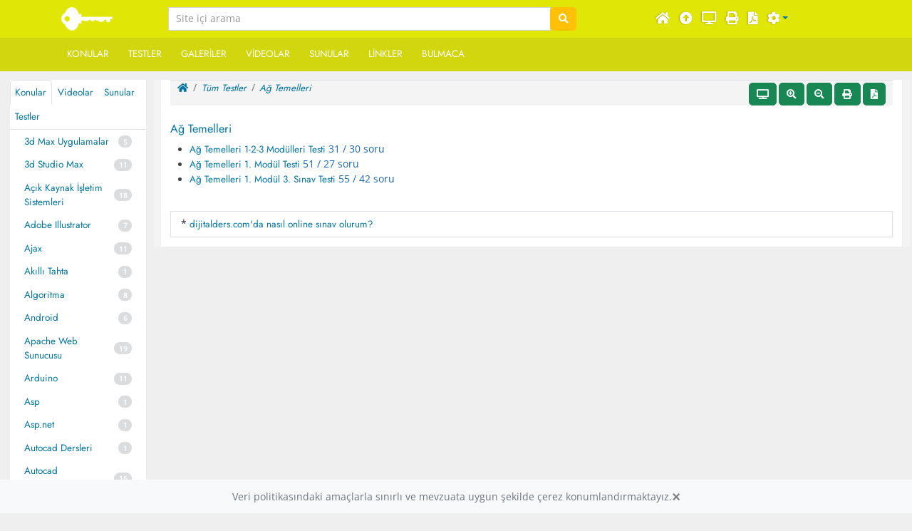

--- FILE ---
content_type: text/html; charset=UTF-8
request_url: https://www.dijitalders.com/testler/10/ag_temelleri.html
body_size: 15373
content:
<!DOCTYPE html>

<!DOCTYPE html>
<html lang="tr">
<head>

<meta charset="UTF-8" />
<title>Online Test: Ağ Temelleri Testleri</title>
<meta name="description" content="Bilişim Teknolojileri, Yazılım Dünyası, Bilgisayar Programlama, Web Tasarım ve Dizayn, Bilgisayar Donanım ve Çevre Birimleri, Bilgisayarlı kontrol" />
<meta name="keywords" content="ağ, temelleri, 1-2-3, modülleri, 1 modül, 3 sınav, online, test" />
<meta name="classification" content="" />
<meta name="generator" content="Interillet.com - Inter Meta" />
<meta name="resource-type" content="document" />
<meta name="robots" content="all, follow" />
<meta name="revisit-after" content="1" />
<meta name="distribution" content="Global / Local" />
<meta name="rating" content="All" />
<meta name="author" content="www.dijitalders.com" />
<meta name="doc-type" content="Web Page" />
<meta name="doc-class" content="Completed" />
<meta name="doc-rights" content="Copywritten Work" />
<meta http-equiv="Content-Security-Policy" content="default-src *; img-src * 'self' blob: data: https:; style-src 'self' 'unsafe-inline'; script-src  * 'self' 'unsafe-inline' 'unsafe-eval'; object-src 'self';">

<link rel="icon" href="/html/Temp/dijitalders.com/ico/favicon.ico" type="image/x-icon" />
<link rel="shortcut icon" href="/html/Temp/dijitalders.com/ico/favicon.ico" type="image/x-icon" />
<meta property="og:image" content="/html/Temp/dijitalders.com/ico/favicon.ico" />
<link rel="apple-touch-icon" sizes="57x57" href="/html/Temp/dijitalders.com/ico/apple-icon-57x57.png">
<link rel="apple-touch-icon" sizes="60x60" href="/html/Temp/dijitalders.com/ico/apple-icon-60x60.png">
<link rel="apple-touch-icon" sizes="72x72" href="/html/Temp/dijitalders.com/ico/apple-icon-72x72.png">
<link rel="apple-touch-icon" sizes="76x76" href="/html/Temp/dijitalders.com/ico/apple-icon-76x76.png">
<link rel="apple-touch-icon" sizes="114x114" href="/html/Temp/dijitalders.com/ico/apple-icon-114x114.png">
<link rel="apple-touch-icon" sizes="120x120" href="/html/Temp/dijitalders.com/ico/apple-icon-120x120.png">
<link rel="apple-touch-icon" sizes="144x144" href="/html/Temp/dijitalders.com/ico/apple-icon-144x144.png">
<link rel="apple-touch-icon" sizes="152x152" href="/html/Temp/dijitalders.com/ico/apple-icon-152x152.png">
<link rel="apple-touch-icon" sizes="180x180" href="/html/Temp/dijitalders.com/ico/apple-icon-180x180.png">
<link rel="icon" type="image/png" sizes="192x192"  href="/html/Temp/dijitalders.com/ico/android-icon-192x192.png">
<link rel="icon" type="image/png" sizes="32x32" href="/html/Temp/dijitalders.com/ico/favicon-32x32.png">
<link rel="icon" type="image/png" sizes="96x96" href="/html/Temp/dijitalders.com/ico/favicon-96x96.png">
<link rel="icon" type="image/png" sizes="16x16" href="/html/Temp/dijitalders.com/ico/favicon-16x16.png">
<link rel="manifest" href="/html/Temp/dijitalders.com/ico/manifest.json">
<meta name="msapplication-TileColor" content="#ffffff">
<meta name="msapplication-TileImage" content="/html/Temp/dijitalders.com/ico/ms-icon-144x144.png">
<meta name="theme-color" content="#ffffff">

<script src="/html/jquery/jquery-3.7.1.min.js"></script>
<script src="/html/bootstrap/bootstrap-4.3.1-dist/js/bootstrap.bundle.min.js"></script>
<script src="/html/bootstrap/bootstrap-5.2.0-dist/js/bootstrap.bundle.min.js"></script>
<!--<script src="/html/bootstrap/bootstrap-4.5.2-dist/js/bootstrap.bundle.min.js"></script>-->
<script type="text/javascript" src="/html/jquery/printThis-master/1.17/printThis.js"></script>
<script type="text/javascript" src="/__libhtml/jsk211124.js"></script>
<script type="text/javascript" src="/__libhtml/jsjq201123B4-5.js"></script>
<script type="text/javascript" src="/html/Temp/dijitalders.com/_site.js"></script>
<!--<script type="text/javascript" src="/__libhtml/Eticaret140421.js"></script>-->
<meta name="viewport" content="width=device-width, initial-scale=1, shrink-to-fit=no">
<!--<link rel="stylesheet" href="/html/bootstrap/bootstrap-4.5.2-dist/css/bootstrap.min.css" />-->
<link rel="stylesheet" href="/html/bootstrap/bootstrap-4.3.1-dist/css/bootstrap.min.css" />
<link rel="stylesheet" href="/html/bootstrap/bootstrap-5.2.0-dist/css/bootstrap.min.css" />
<link href="/html/FontAwesome/fontawesome-free-5.14.0-web/css/all.min.css" rel="stylesheet" />
<link href="/html/bootstrap/mybootstrapB4-502124.css" rel="stylesheet" />
<!--<link href="/html/bootstrap/bootstrapNoMoreTable280220.css" rel="stylesheet">
<link href="/html/bootstrap/print.css" rel="stylesheet" media="print" />-->
<!--<link rel="stylesheet" type="text/css" href="/html/Temp/dijitalders.com/Eticaret210621.css" />-->
<link rel="stylesheet" type="text/css" href="/html/Temp/dijitalders.com/_site.css" />
<link rel="stylesheet" type="text/css" href="/html/Temp/dijitalders.com/_dijitalders.css" />
<!-- Global site tag (gtag.js) - Google Analytics -->
<script async src="https://www.googletagmanager.com/gtag/js?id=UA-1709940-1"></script>
<script>
  window.dataLayer = window.dataLayer || [];
  function gtag(){dataLayer.push(arguments);}
  gtag('js', new Date());

  gtag('config', 'UA-1709940-1');
</script>

<!--<link rel="stylesheet" href="/html/jquery/prettyPhoto/prettyphoto_3.1.6/css/prettyPhoto.css" type="text/css" media="screen" title="prettyPhoto main stylesheet" charset="utf-8" />
<script src="/html/jquery/prettyPhoto/prettyphoto_3.1.6/js/jquery.prettyPhoto.js" type="text/javascript" charset="utf-8"></script>-->
<script src="/html/jquery/Yukleniyor/topbar-master/topbar.min.js"></script>
<link rel="stylesheet" href="/html/Animate/animate.min.css">
<!--<link rel="stylesheet" href="/html/jquery/Whatsapp/Whatsapp2/floating-wpp.min.css" />
<script type="text/javascript" src="/html/jquery/Whatsapp/Whatsapp2/floating-wpp.min.js"></script>-->

</head>
<body class="BgGri2">

    
    
<link href="/UstMenu120418/dijitalders.comBootstrap4_280519/Html/TopMenu.css" rel="stylesheet" type="text/css"/>
<script src="/html/menuler/bootstrap55/MobilMenu.js" type="text/javascript"></script>
<link href="/html/menuler/bootstrap55/MobilMenu.css" rel="stylesheet" type="text/css"/>

<header>    
    
    <nav class="navbar navbar-expand-lg fixed-top" style="background-color:#e0e606">
        <div class="container">
            <button class="navbar-toggler ml-3" type="button" id="MenuDugme">
                <span class="fa fa-bars text-white"></span>
            </button>

            <a class="navbar-brand" href="https://www.dijitalders.com/"><span id="logo2">www.dijitalders.com</span></a>

            <ul class="nav d-md-none d-lg-none d-xl-none ml-auto" id="MobileMenuIcon">
                <li class="nav-item mr-3 text-white">
                    <a class="nav-link" href="/email/" title="Email göndermek için tıklayın">
                        <span class="fa fa-envelope MobileIcon text-white"></span>
                    </a>
                </li>
                <li class="nav-item mr-3 text-white d-none">
                    <a class="nav-link" href="/iletisim/" title="İletişim bilgileri için tıklayın">
                        <span class="fa fa-map-marker-alt MobileIcon text-white"></span>
                    </a>
                </li>
                <li class="nav-item d-none">
                    <a class="nav-link mr-3 text-white" href="tel: " title="Telefon: ">
                        <span class="fa fa-phone MobileIcon text-white"></span>
                    </a>
                </li>
            </ul>

            <div id="MobilMenu" class="gizle">
                <nav>    
                    <form role="search" action="/" id="cse-search-box" class="p-3">
                        <input type="hidden" name="sa" value="_google_ara" />
                        <input type="hidden" name="cx" value="partner-pub-8141725981179760:k1nmeimxsax" />

                        <div class="input-group">
                            <input type="text" name="q" class="form-control" placeholder="Site içi arama" value="" aria-describedby="AraDugmesi">
                            <div class="input-group-append">
                                <button type="submit" class="btn btn-outline-secondary" id="AraDugmesi"><span class="fa fa-search" aria-hidden="true"></span></button>
                            </div>
                        </div>
                        <script type="text/javascript" src="/cse/brand?form=cse-search-box&amp;lang=tr"></script>
                    </form>

                    
                    <ul class="list-group list-group-flush flex-coulmn col">
                        
                        
<li class="list-group-item">
    <a href="#"><span class="float-left">Son Eklenen Konular</span><span class="float-right mt-1 fa fa fa-clock"></span></a>
</li>
 
<li class="list-group-item">
    <a data-toggle="collapse" data-target="#collapseKonular" aria-expanded="true" aria-controls="collapseKonular" href="#collapseKonular" class="dropdown-toggle">Konular <span class="float-right fa fa fa-list"></span></a>
    <div id="collapseKonular" class="collapse " aria-labelledby="collapseKonular" data-parent="#MobilMenu">
        <div class="card-body p-0">
            <ul class="list-group list-group-flush">
                
<a class="dropdown-item" href="/icerik_listesi/101/3d_max_uygulamalar.html">3d Max Uygulamalar</a>

<a class="dropdown-item" href="/icerik_listesi/98/3d_studio_max.html">3d Studio Max</a>

<a class="dropdown-item" href="/icerik_listesi/64/acik_kaynak_isletim_sistemleri.html">Açık Kaynak İşletim Sistemleri</a>

<a class="dropdown-item" href="/icerik_listesi/88/adobe_illustrator.html">Adobe Illustrator</a>

<a class="dropdown-item" href="/icerik_listesi/19/ajax.html">Ajax</a>

<a class="dropdown-item" href="/icerik_listesi/91/akilli_tahta.html">Akıllı Tahta</a>

<a class="dropdown-item" href="/icerik_listesi/29/algoritma.html">Algoritma</a>

<a class="dropdown-item" href="/icerik_listesi/87/android.html">Android</a>

<a class="dropdown-item" href="/icerik_listesi/30/apache_web_sunucusu.html">Apache Web Sunucusu</a>

<a class="dropdown-item" href="/icerik_listesi/122/arduino.html">Arduino</a>

<a class="dropdown-item" href="/icerik_listesi/35/asp.html">Asp</a>

<a class="dropdown-item" href="/icerik_listesi/46/asp_net.html">Asp.net</a>

<a class="dropdown-item" href="/icerik_listesi/112/autocad_dersleri.html">Autocad Dersleri</a>

<a class="dropdown-item" href="/icerik_listesi/94/autocad_uygulamalari.html">Autocad Uygulamaları</a>

<a class="dropdown-item" href="/icerik_listesi/1/bilgisayar_donanimlari.html">Bilgisayar Donanımları</a>

<a class="dropdown-item" href="/icerik_listesi/9/bilgisayara_giris.html">Bilgisayara Giriş</a>

<a class="dropdown-item" href="/icerik_listesi/49/bilgisayara_giris_uygulamalari.html">Bilgisayara Giriş Uygulamaları</a>

<a class="dropdown-item" href="/icerik_listesi/69/bilim.html">Bilim</a>

<a class="dropdown-item" href="/icerik_listesi/73/bilim_insanlari.html">Bilim Insanları</a>

<a class="dropdown-item" href="/icerik_listesi/110/bilisim_teknolojileri.html">Bilişim Teknolojileri</a>

<a class="dropdown-item" href="/icerik_listesi/137/blender.html">Blender</a>

<a class="dropdown-item" href="/icerik_listesi/113/blockchain_teknolojileri.html">Blockchain Teknolojileri</a>

<a class="dropdown-item" href="/icerik_listesi/100/bootstrap.html">Bootstrap</a>

<a class="dropdown-item" href="/icerik_listesi/106/c_dersleri.html">C Dersleri</a>

<a class="dropdown-item" href="/icerik_listesi/114/c_programlama_ornekleri.html">C Programlama örnekleri</a>

<a class="dropdown-item" href="/icerik_listesi/129/c_dersleri.html">C# Dersleri</a>

<a class="dropdown-item" href="/icerik_listesi/77/c_dersleri.html">C++ Dersleri</a>

<a class="dropdown-item" href="/icerik_listesi/31/cgi_nedir.html">Cgı Nedir?</a>

<a class="dropdown-item" href="/icerik_listesi/36/css.html">Css</a>

<a class="dropdown-item" href="/icerik_listesi/37/css_ugulama_ornekleri.html">Css Ugulama Örnekleri</a>

<a class="dropdown-item" href="/icerik_listesi/92/dns.html">Dns</a>

<a class="dropdown-item" href="/icerik_listesi/8/dreamweaver.html">Dreamweaver</a>

<a class="dropdown-item" href="/icerik_listesi/39/dreamweaver_uygulamalari.html">Dreamweaver Uygulamaları</a>

<a class="dropdown-item" href="/icerik_listesi/104/e_ticaret.html">E- Ticaret</a>

<a class="dropdown-item" href="/icerik_listesi/90/egitici_hikayeler.html">Eğitici Hikayeler</a>

<a class="dropdown-item" href="/icerik_listesi/123/elektronik.html">Elektronik</a>

<a class="dropdown-item" href="/icerik_listesi/54/elektronik_posta_email.html">Elektronik Posta (email)</a>

<a class="dropdown-item" href="/icerik_listesi/111/emperyalizm.html">Emperyalizm</a>

<a class="dropdown-item" href="/icerik_listesi/52/firefox.html">Firefox</a>

<a class="dropdown-item" href="/icerik_listesi/34/fireworks.html">Fireworks</a>

<a class="dropdown-item" href="/icerik_listesi/40/fireworks_uygulamasi.html">Fireworks Uygulaması</a>

<a class="dropdown-item" href="/icerik_listesi/45/flash_actionscript.html">Flash Actionscript</a>

<a class="dropdown-item" href="/icerik_listesi/7/flash_dersleri.html">Flash Dersleri</a>

<a class="dropdown-item" href="/icerik_listesi/26/flash_ornek_uygulamalar.html">Flash Örnek Uygulamalar</a>

<a class="dropdown-item" href="/icerik_listesi/43/gerekli_programlar.html">Gerekli Programlar</a>

<a class="dropdown-item" href="/icerik_listesi/84/google_docs.html">Google Docs</a>

<a class="dropdown-item" href="/icerik_listesi/27/google_teknolojileri.html">Google Teknolojileri</a>

<a class="dropdown-item" href="/icerik_listesi/28/html_dersleri.html">Html Dersleri</a>

<a class="dropdown-item" href="/icerik_listesi/117/hz__muhammed_sav.html">Hz. Muhammed ( Sav)</a>

<a class="dropdown-item" href="/icerik_listesi/126/ileri_excel.html">Ileri Excel</a>

<a class="dropdown-item" href="/icerik_listesi/119/infographics.html">Infographics</a>

<a class="dropdown-item" href="/icerik_listesi/32/internet.html">Internet</a>

<a class="dropdown-item" href="/icerik_listesi/107/ingilizce.html">İngilizce</a>

<a class="dropdown-item" href="/icerik_listesi/67/java_applet_ornekleri.html">Java Applet Örnekleri</a>

<a class="dropdown-item" href="/icerik_listesi/58/java_applet_temelleri.html">Java Applet Temelleri</a>

<a class="dropdown-item" href="/icerik_listesi/68/java_application_ornekleri.html">Java Application Örnekleri</a>

<a class="dropdown-item" href="/icerik_listesi/71/java_netbeans_ide.html">Java Netbeans Ide</a>

<a class="dropdown-item" href="/icerik_listesi/48/java_temel_ornekler.html">Java Temel Örnekler</a>

<a class="dropdown-item" href="/icerik_listesi/44/java_temelleri.html">Java Temelleri</a>

<a class="dropdown-item" href="/icerik_listesi/21/javascript.html">Javascript</a>

<a class="dropdown-item" href="/icerik_listesi/38/javascript_uygulama.html">Javascript Uygulama</a>

<a class="dropdown-item" href="/icerik_listesi/82/jquery.html">Jquery</a>

<a class="dropdown-item" href="/icerik_listesi/83/jquery_ornekleri.html">Jquery Örnekleri</a>

<a class="dropdown-item" href="/icerik_listesi/139/kizilderililer.html">Kızılderililer</a>

<a class="dropdown-item" href="/icerik_listesi/86/kisisel_gelisim.html">Kişisel Gelişim</a>

<a class="dropdown-item" href="/icerik_listesi/118/libre_office_dersleri.html">Libre Office Dersleri</a>

<a class="dropdown-item" href="/icerik_listesi/78/linux_bash_script.html">Linux Bash Script</a>

<a class="dropdown-item" href="/icerik_listesi/22/linux_isletim_sistemi.html">Linux Işletim Sistemi</a>

<a class="dropdown-item" href="/icerik_listesi/65/linux_server.html">Linux Server</a>

<a class="dropdown-item" href="/icerik_listesi/81/linux_web_filter.html">Linux Web Filter</a>

<a class="dropdown-item" href="/icerik_listesi/93/milli_egitim_bakanligi.html">Milli Eğitim Bakanlığı</a>

<a class="dropdown-item" href="/icerik_listesi/3/ms_excel_dersleri.html">Ms Excel Dersleri</a>

<a class="dropdown-item" href="/icerik_listesi/55/ms_excel_uygulamalari.html">Ms Excel Uygulamaları</a>

<a class="dropdown-item" href="/icerik_listesi/2/ms_word_dersleri.html">Ms Word Dersleri</a>

<a class="dropdown-item" href="/icerik_listesi/51/ms_word_uygulamalari.html">Ms Word Uygulamaları</a>

<a class="dropdown-item" href="/icerik_listesi/108/mssql_veri_tabani.html">Mssql Veri Tabanı</a>

<a class="dropdown-item" href="/icerik_listesi/12/mysql_veri_tabani.html">Mysql Veri Tabanı</a>

<a class="dropdown-item" href="/icerik_listesi/18/network.html">Network</a>

<a class="dropdown-item" href="/icerik_listesi/124/online_ucretsiz_yazilimlar.html">Online Ücretsiz Yazılımlar</a>

<a class="dropdown-item" href="/icerik_listesi/63/odev_konulari.html">Ödev Konuları</a>

<a class="dropdown-item" href="/icerik_listesi/23/pascal.html">Pascal</a>

<a class="dropdown-item" href="/icerik_listesi/6/photoshop_dersleri.html">Photoshop Dersleri</a>

<a class="dropdown-item" href="/icerik_listesi/60/photoshop_uygulama_ornekleri.html">Photoshop Uygulama Örnekleri</a>

<a class="dropdown-item" href="/icerik_listesi/24/photoshop_uygulamalari.html">Photoshop Uygulamaları</a>

<a class="dropdown-item" href="/icerik_listesi/14/php_dersleri.html">Php Dersleri</a>

<a class="dropdown-item" href="/icerik_listesi/42/php_uygulamalari.html">Php Uygulamaları</a>

<a class="dropdown-item" href="/icerik_listesi/57/phpmyadmin.html">Phpmyadmin</a>

<a class="dropdown-item" href="/icerik_listesi/76/postgresql_veri_tabani.html">Postgresql Veri Tabanı</a>

<a class="dropdown-item" href="/icerik_listesi/4/power_point.html">Power Point</a>

<a class="dropdown-item" href="/icerik_listesi/131/programlama.html">Programlama</a>

<a class="dropdown-item" href="/icerik_listesi/70/proje_hazirlama.html">Proje Hazırlama</a>

<a class="dropdown-item" href="/icerik_listesi/130/python.html">Python</a>

<a class="dropdown-item" href="/icerik_listesi/133/python_uygulamalar.html">Python Uygulamalar</a>

<a class="dropdown-item" href="/icerik_listesi/75/qbasic.html">Qbasic</a>

<a class="dropdown-item" href="/icerik_listesi/136/react_native.html">React Native</a>

<a class="dropdown-item" href="/icerik_listesi/74/regular_expressions.html">Regular Expressions</a>

<a class="dropdown-item" href="/icerik_listesi/128/robotik_kodlama.html">Robotik Kodlama</a>

<a class="dropdown-item" href="/icerik_listesi/116/scratch_ile_kodlama_dersleri.html">Scratch İle Kodlama Dersleri</a>

<a class="dropdown-item" href="/icerik_listesi/47/seo.html">Seo</a>

<a class="dropdown-item" href="/icerik_listesi/62/teknik_servis.html">Teknik Servis</a>

<a class="dropdown-item" href="/icerik_listesi/99/teknoloji.html">Teknoloji</a>

<a class="dropdown-item" href="/icerik_listesi/105/teknoloji_tasarim_uygulamalari.html">Teknoloji Tasarım Uygulamaları</a>

<a class="dropdown-item" href="/icerik_listesi/115/ucretsiz_uygulamalar.html">Ücretsiz Uygulamalar</a>

<a class="dropdown-item" href="/icerik_listesi/13/veri_tabani.html">Veri Tabanı</a>

<a class="dropdown-item" href="/icerik_listesi/85/web_tasarim.html">Web Tasarım</a>

<a class="dropdown-item" href="/icerik_listesi/120/web_uygulamalari.html">Web Uygulamaları</a>

<a class="dropdown-item" href="/icerik_listesi/89/windows_os.html">Windows Os</a>

<a class="dropdown-item" href="/icerik_listesi/79/windows_server.html">Windows Server</a>

<a class="dropdown-item" href="/icerik_listesi/15/xml.html">Xml</a>

<a class="dropdown-item" href="/icerik_listesi/121/yapay_zeka.html">Yapay Zeka</a>

<a class="dropdown-item" href="/icerik_listesi/41/yazilim_dunyasi.html">Yazılım Dünyası</a>

            </ul>
        </div>
    </div>
</li>
 
<li class="list-group-item">
    <a data-toggle="collapse" data-target="#collapseTesler" aria-expanded="true" aria-controls="collapseTesler" href="#collapseTesler" class="dropdown-toggle">Testler <span class="float-right fa fa fa-check-square"></span></a>
    <div id="collapseTesler" class="collapse " aria-labelledby="collapseTesler" data-parent="#MobilMenu">
        <div class="card-body p-0">
            <ul class="list-group list-group-flush">
                
<a class="dropdown-item" href="/testler/64/5__sinif_matematik_testleri.html">5. Sınıf Matematik Testleri</a>

<a class="dropdown-item" href="/testler/20/acik_kaynak_isletim_sistemleri.html">Açık Kaynak İşletim Sistemleri</a>

<a class="dropdown-item" href="/testler/26/acik_kaynak_office.html">Açık Kaynak Office</a>

<a class="dropdown-item" href="/testler/10/ag_temelleri.html">Ağ Temelleri</a>

<a class="dropdown-item" href="/testler/63/autocad.html">Autocad</a>

<a class="dropdown-item" href="/testler/3/bilgisayara_giris.html">Bilgisayara Giriş</a>

<a class="dropdown-item" href="/testler/83/bilisim_teknik_resimi.html">Bilişim Teknik Resimi</a>

<a class="dropdown-item" href="/testler/17/bilisim_teknolojilerinin_temelleri.html">Bilişim Teknolojilerinin Temelleri</a>

<a class="dropdown-item" href="/testler/22/cografya.html">Cografya</a>

<a class="dropdown-item" href="/testler/8/css_javascript.html">Css-javascript</a>

<a class="dropdown-item" href="/testler/25/flash.html">Flash</a>

<a class="dropdown-item" href="/testler/30/google_teknolojileri.html">Google Teknolojileri</a>

<a class="dropdown-item" href="/testler/21/gorsel_programlama.html">Görsel Programlama</a>

<a class="dropdown-item" href="/testler/32/html.html">Html</a>

<a class="dropdown-item" href="/testler/60/illustrator.html">Illustrator</a>

<a class="dropdown-item" href="/testler/44/isletmede_beceri_egitimi.html">İşletmede Beceri Eğitimi</a>

<a class="dropdown-item" href="/testler/7/java.html">Java</a>

<a class="dropdown-item" href="/testler/24/javascript.html">Javascript</a>

<a class="dropdown-item" href="/testler/81/libre_office.html">Libre Office</a>

<a class="dropdown-item" href="/testler/23/mesleki_gelisim.html">Mesleki Gelişim</a>

<a class="dropdown-item" href="/testler/86/mesleki_ingilizce.html">Mesleki İngilizce</a>

<a class="dropdown-item" href="/testler/4/ms_office_word.html">Ms Office Word</a>

<a class="dropdown-item" href="/testler/84/photoshop.html">Photoshop</a>

<a class="dropdown-item" href="/testler/12/php.html">Php</a>

<a class="dropdown-item" href="/testler/28/programlama_temelleri.html">Programlama Temelleri</a>

<a class="dropdown-item" href="/testler/85/python.html">Python</a>

<a class="dropdown-item" href="/testler/29/temel_elektronik.html">Temel Elektronik</a>

<a class="dropdown-item" href="/testler/13/veri_tabani.html">Veri Tabanı</a>

<a class="dropdown-item" href="/testler/82/web_programlama.html">Web Programlama</a>

<a class="dropdown-item" href="/testler/5/web_tasarim.html">Web Tasarım</a>

            </ul>
        </div>
    </div>
</li>
 
<li class="list-group-item">
    <a href="https://www.dijitalders.com/galeriler/"><span class="float-left">Galeriler</span><span class="float-right mt-1 fa fa fa-image"></span></a>
</li>
 
<li class="list-group-item">
    <a data-toggle="collapse" data-target="#collapseVideolar" aria-expanded="true" aria-controls="collapseVideolar" href="#collapseVideolar" class="dropdown-toggle">Videolar <span class="float-right fa fa fa-video"></span></a>
    <div id="collapseVideolar" class="collapse " aria-labelledby="collapseVideolar" data-parent="#MobilMenu">
        <div class="card-body p-0">
            <ul class="list-group list-group-flush">
                
<a class="dropdown-item" href="/videolar/51/ahilik_teskilati.html">Ahilik Teşkilatı</a>

<a class="dropdown-item" href="/videolar/22/amerika.html">Amerika</a>

<a class="dropdown-item" href="/videolar/25/animasyon_ornekleri.html">Animasyon Örnekleri</a>

<a class="dropdown-item" href="/videolar/28/atom_seviyesi.html">Atom Seviyesi</a>

<a class="dropdown-item" href="/videolar/29/bakis_acisi.html">Bakış Açısı</a>

<a class="dropdown-item" href="/videolar/37/bilgisayar_donanimlari.html">Bilgisayar Donanımları</a>

<a class="dropdown-item" href="/videolar/33/bilisim_teknolojileri.html">Bilişim Teknolojileri</a>

<a class="dropdown-item" href="/videolar/46/biyoteknoloji.html">Biyoteknoloji</a>

<a class="dropdown-item" href="/videolar/7/bootstrap.html">Bootstrap</a>

<a class="dropdown-item" href="/videolar/45/dijital_donusum.html">Dijital Dönüşüm</a>

<a class="dropdown-item" href="/videolar/20/dogal_enerji.html">Doğal Enerji</a>

<a class="dropdown-item" href="/videolar/34/egitim_sistemi.html">Eğitim Sistemi</a>

<a class="dropdown-item" href="/videolar/10/egitim_teknolojileri.html">Eğitim Teknolojileri</a>

<a class="dropdown-item" href="/videolar/38/elektronik.html">Elektronik</a>

<a class="dropdown-item" href="/videolar/23/gelecegin_araclari.html">Geleceğin Araçları</a>

<a class="dropdown-item" href="/videolar/30/geri_donusum.html">Geri Dönüşüm</a>

<a class="dropdown-item" href="/videolar/31/hayvan_sevgisi.html">Hayvan Sevgisi</a>

<a class="dropdown-item" href="/videolar/48/illustrator.html">Illustrator</a>

<a class="dropdown-item" href="/videolar/47/ingilice_dersleri.html">Ingilice Dersleri</a>

<a class="dropdown-item" href="/videolar/24/insan_yetenekleri.html">Insan Yetenekleri</a>

<a class="dropdown-item" href="/videolar/41/isletim_sistemi.html">Işletim Sistemi</a>

<a class="dropdown-item" href="/videolar/3/islam.html">İslam</a>

<a class="dropdown-item" href="/videolar/26/marslar.html">Marşlar</a>

<a class="dropdown-item" href="/videolar/32/mekanik.html">Mekanik</a>

<a class="dropdown-item" href="/videolar/39/microsoft_visual_studio.html">Microsoft Visual Studio</a>

<a class="dropdown-item" href="/videolar/9/microsoft_word_dersleri.html">Microsoft Word Dersleri</a>

<a class="dropdown-item" href="/videolar/43/mssql_server.html">Mssql Server</a>

<a class="dropdown-item" href="/videolar/21/musluman_mucitler.html">Müslüman Mucitler</a>

<a class="dropdown-item" href="/videolar/49/network_ag.html">Network / Ağ</a>

<a class="dropdown-item" href="/videolar/42/php_dersleri.html">Php Dersleri</a>

<a class="dropdown-item" href="/videolar/4/programlama.html">Programlama</a>

<a class="dropdown-item" href="/videolar/16/psikoloji.html">Psikoloji</a>

<a class="dropdown-item" href="/videolar/40/python_dersleri.html">Python Dersleri</a>

<a class="dropdown-item" href="/videolar/19/robotlar.html">Robotlar</a>

<a class="dropdown-item" href="/videolar/5/savunma_sanatlari.html">Savunma Sanatları</a>

<a class="dropdown-item" href="/videolar/44/sketchup_nedir.html">Sketchup Nedir?</a>

<a class="dropdown-item" href="/videolar/18/sasirtici_bilim.html">Şaşırtıcı Bilim</a>

<a class="dropdown-item" href="/videolar/6/tarih.html">Tarih</a>

<a class="dropdown-item" href="/videolar/17/tasarimlar.html">Tasarımlar</a>

<a class="dropdown-item" href="/videolar/15/teknoloji.html">Teknoloji</a>

<a class="dropdown-item" href="/videolar/52/turk_tarihi.html">Türk Tarihi</a>

<a class="dropdown-item" href="/videolar/53/uzay.html">Uzay</a>

<a class="dropdown-item" href="/videolar/2/vucud_gelistirme.html">Vücud Geliştirme</a>

<a class="dropdown-item" href="/videolar/8/windows_sorunlari.html">Windows Sorunları</a>

<a class="dropdown-item" href="/videolar/36/yazilim_der.html">Yazılım Der</a>

<a class="dropdown-item" href="/videolar/27/yazilim_dunyasi.html">Yazılım Dünyası</a>

            </ul>
        </div>
    </div>
</li>
 
<li class="list-group-item">
    <a data-toggle="collapse" data-target="#collapseSunular" aria-expanded="true" aria-controls="collapseSunular" href="#collapseSunular" class="dropdown-toggle">Sunular <span class="float-right fa fa fa-desktop"></span></a>
    <div id="collapseSunular" class="collapse " aria-labelledby="collapseSunular" data-parent="#MobilMenu">
        <div class="card-body p-0">
            <ul class="list-group list-group-flush">
                
<a class="dropdown-item" href="/sunular/10/2__sinif_ogrencileri_icin_sunular.html">2. Sınıf Öğrencileri İçin Sunular</a>

<a class="dropdown-item" href="/sunular/30/5__sinif_ogrencileri_icin_sunular.html">5.  Sınıf Öğrencileri Için Sunular</a>

<a class="dropdown-item" href="/sunular/9/8__sinif_ogrencileri_icin_sunular.html">8. Sınıf Öğrencileri İçin Sunular</a>

<a class="dropdown-item" href="/sunular/18/belirli_gun_ve_haftalar.html">Belirli Gün Ve Haftalar</a>

<a class="dropdown-item" href="/sunular/14/bilgisayar_donanimlari.html">Bilgisayar Donanımları</a>

<a class="dropdown-item" href="/sunular/27/bilgisayar_programlama.html">Bilgisayar Programlama</a>

<a class="dropdown-item" href="/sunular/25/bilgisayar_yazilim.html">Bilgisayar Yazılım</a>

<a class="dropdown-item" href="/sunular/6/bilisim_teknolojileri_ve_yazilim_temel_bilgisayar.html">Bilişim Teknolojileri Ve Yazılım Temel Bilgisayar</a>

<a class="dropdown-item" href="/sunular/16/biyografiler.html">Biyografiler</a>

<a class="dropdown-item" href="/sunular/3/biyoloji.html">Biyoloji</a>

<a class="dropdown-item" href="/sunular/28/degerler_egitimi.html">Değerler Eğitimi</a>

<a class="dropdown-item" href="/sunular/33/eba_elektronik_bilisim_agi.html">Eba Elektronik Bilişim Ağı</a>

<a class="dropdown-item" href="/sunular/20/egitim_ogretim_sunulari.html">Eğitim-Öğretim Sunuları</a>

<a class="dropdown-item" href="/sunular/21/felsefe.html">Felsefe</a>

<a class="dropdown-item" href="/sunular/8/islam.html">İslam</a>

<a class="dropdown-item" href="/sunular/22/kelime_islemci.html">Kelime İşlemci</a>

<a class="dropdown-item" href="/sunular/7/kisisel_gelisim.html">Kişisel Gelişim</a>

<a class="dropdown-item" href="/sunular/23/kodlama__robotic.html">Kodlama, Robotic</a>

<a class="dropdown-item" href="/sunular/24/ortak_egitim_proje_sunulari.html">Ortak Eğitim Proje Sunuları.</a>

<a class="dropdown-item" href="/sunular/26/problem_cozme_ve_algoritmalar.html">Problem Çözme Ve Algoritmalar</a>

<a class="dropdown-item" href="/sunular/15/proje_nedir__nasil_yapilir.html">Proje Nedir? Nasıl Yapılır?</a>

<a class="dropdown-item" href="/sunular/29/rehberlik.html">Rehberlik</a>

<a class="dropdown-item" href="/sunular/13/saglik.html">Sağlık</a>

<a class="dropdown-item" href="/sunular/17/savaslar.html">Savaşlar</a>

<a class="dropdown-item" href="/sunular/36/scratch.html">Scratch</a>

<a class="dropdown-item" href="/sunular/32/seminerler.html">Seminerler</a>

<a class="dropdown-item" href="/sunular/35/sinav_kaygisi.html">Sınav Kaygısı</a>

<a class="dropdown-item" href="/sunular/5/sosyal_bilgiler.html">Sosyal Bilgiler</a>

<a class="dropdown-item" href="/sunular/19/sosyal_bilgiler.html">Sosyal Bilgiler</a>

<a class="dropdown-item" href="/sunular/11/tarih.html">Tarih</a>

<a class="dropdown-item" href="/sunular/4/ulasim_araclari.html">Ulaşım Araçları</a>

<a class="dropdown-item" href="/sunular/34/verimli_ders_calisma.html">Verimli Ders Çalışma</a>

<a class="dropdown-item" href="/sunular/37/web_araclari.html">Web Araçları</a>

<a class="dropdown-item" href="/sunular/12/windows_isletim_sistemi.html">Windows İşletim Sistemi</a>

<a class="dropdown-item" href="/sunular/31/yarismalar.html">Yarışmalar</a>

            </ul>
        </div>
    </div>
</li>
 
<li class="list-group-item">
    <a href="#"><span class="float-left">Linkler</span><span class="float-right mt-1 fa fa fa-project-diagram"></span></a>
</li>
 
<li class="list-group-item">
    <a href="https://bulmaca.dijitalders.com"><span class="float-left">Bulmaca</span><span class="float-right mt-1 fa fa fa-th-large"></span></a>
</li>

                        
                        
                        <li class="list-group-item"><a href="https://www.dijitalders.com"><span class="float-left">Ana Sayfa</span><span class="float-right fa fa-home"></span></a></li>
                    </ul>
                </nav>
            </div>

            <div class="collapse navbar-collapse" id="MenuNormal">
                <div class="container">
                    <div class="row">

                        <div class="col-sm-7 mx-auto my-1">
                            <form class="navbar-form" role="search" action="/" id="cse-search-box" style="border:none">
                                <input type="hidden" name="sa" value="_google_ara" />
                                <input type="hidden" name="cx" value="partner-pub-8141725981179760:k1nmeimxsax" />
                                <input type="hidden" name="cof" value="FORID:10" />
                                <input type="hidden" name="ie" value="ISO-8859-9" />
                                <div class="input-group">
                                    <input type="text" name="q" class="form-control" placeholder="Site içi arama" value="">
                                    <div class="input-group-append">
                                        <button type="submit" class="btn btn-warning"><span class="fa fa-search text-white" aria-hidden="true"></span></button>
                                    </div>
                                </div>
                                <script type="text/javascript" src="/cse/brand?form=cse-search-box&amp;lang=tr"></script>
                            </form>
                        </div>
                        <div class="col-sm-3 mx-auto my-1">
                            
                            <ul class="nav navbar-nav navbar-right visible-md visible-lg">
                                
                                
                                
                            </ul>
                            
                            <ul class="navbar-dijitalders navbar-nav ml-auto d-none d-sm-flex">
                                <li class="nav-item"><a class="nav-link" href="https://www.dijitalders.com" title="Ana Sayfa"><span class="fa fa-home fa-lg text-white" aria-hidden="true"></span></a></li>
                                <li class="nav-item"><a class="nav-link" href="#" title="Sayfa Üstü" id="AracSayfaUstu"><span class="fa fa-arrow-alt-circle-up fa-lg text-white" aria-hidden="true"></span></a></li>
                                <li class="nav-item"><a class="nav-link" href="#" title="Tam Ekran Görünüm" id="AracTamEkran"><span class="fa fa-desktop fa-lg text-white" aria-hidden="true"></span></a></li>
                                <li class="nav-item"><a class="nav-link" href="#" title="Sayfayı Yazdır" id="AracYazdir"><span class="fa fa-print fa-lg text-white" aria-hidden="true"></span></a></li>
                                <li class="nav-item"><a class="nav-link" href="#" title="Sayfayı PDF yap" id="AracPDFYap"><span class="fa fa-file-pdf fa-lg text-white" aria-hidden="true"></span></a></li>
                                <li class="nav-item dropdown">
                                    <a class="nav-link dropdown-toggle" href="#" id="navbarDropdown" role="button" data-toggle="dropdown" aria-haspopup="true" aria-expanded="false"><span class="fa fa-cog fa-lg text-white" aria-hidden="true"></span></a>
                                    <div class="dropdown-menu z-" aria-labelledby="navbarDropdown" style="z-index: 10000">
                                        <a class="dropdown-item" href="#" id="AracFontBuyut">Fontları Büyüt</a>
                                        <a class="dropdown-item" href="#" id="AracFontNormal">Normal Font</a>
                                        <a class="dropdown-item" href="https://www.dijitalders.com/email/">Mail Gönder</a>
                                        <a class="dropdown-item" href="javascript:window.external.AddFavorite('https://www.dijitalders.com','www.dijitalders.com');">Sık Kullanılanlara Ekle</a>
                                        <a class="dropdown-item" href="https://www.dijitalders.com/web_tasarim/">Web Tasarım</a>
                                    </div>
                                </li>
                            </ul>
                            
                        </div>
                    </div>
                </div>
            </div>
        </div>
    </nav>
    
    <nav class="navbar fixed-top d-none d-sm-flex" style="margin-top: 3.9em; background-color:#d1d60f">
        <div class="container">
            <ul class="nav">
                <li class="nav-item"><a href="https://www.dijitalders.com/" class="nav-link text-white text-uppercase pasif">Konular</a></li>
                <li class="nav-item"><a href="https://www.dijitalders.com/testler/" class="nav-link text-white text-uppercase aktif">Testler</a></li>
                <li class="nav-item"><a href="https://www.dijitalders.com/galeriler/" class="nav-link text-white text-uppercase pasif">Galeriler</a></li>
                <li class="nav-item"><a href="https://www.dijitalders.com/videolar/" class="nav-link text-white text-uppercase pasif">Videolar</a></li>
                <li class="nav-item"><a href="https://www.dijitalders.com/sunular/" class="nav-link text-white text-uppercase pasif">Sunular</a></li>
                <li class="nav-item"><a href="https://www.dijitalders.com/linkler/" class="nav-link text-white text-uppercase pasif">Linkler</a></li>
                <li class="nav-item"><a href="https://www.dijitalders.com/bulmaca/" class="nav-link text-white text-uppercase ">Bulmaca</a></li>
                <li class="nav-item d-none"><a href="https://www.dijitalders.com/dokuman/" class="nav-link text-white text-uppercase ">Dökümanlar</a></li>
            </ul>
        </div>
    </nav>
    
</header>
    

    
    <main class=" m-sm-1">
        
        <div class="row mx-0 mt-3" id="dijital_en_dis">
                
            <div class="col-xs-12 col-sm-12 col-md-2 col-lg-2 d-none d-sm-block" id="dijital_sol">

                <div class="card bg-white border-0">
                    <div class="card-body p-0">
                        
                        <nav id="dsolmenu">
                            <div class="nav nav-tabs" id="nav-tab" role="tablist">
                                <a class="nav-item nav-link active" id="nav-konular-tab" data-toggle="tab" href="#nav-konular" role="tab" aria-controls="nav-konular" aria-selected="true">Konular</a>
                                <a class="nav-item nav-link" id="nav-videolar-tab" data-toggle="tab" href="#nav-videolar" role="tab" aria-controls="nav-videolar" aria-selected="false">Videolar</a>
                                <a class="nav-item nav-link" id="nav-sunular-tab" data-toggle="tab" href="#nav-sunular" role="tab" aria-controls="nav-sunular" aria-selected="false">Sunular</a>
                                <a class="nav-item nav-link" id="nav-testler-tab" data-toggle="tab" href="#nav-testler" role="tab" aria-controls="nav-testler" aria-selected="false">Testler</a>
                            </div>
                        </nav>
                        
                        <div class="tab-content mx-4" id="nav-tabContent">
                            <div class="tab-pane fade show active" id="nav-konular" role="tabpanel" aria-labelledby="nav-konular-tab">
                                <ul class="list-group">
                                    
                                    <li class="list-group-item d-flex justify-content-between align-items-center px-0">
                                        <a href="/icerik_listesi/101/3d_max_uygulamalar.html">3d Max Uygulamalar</a>
                                        <span class="badge rounded-pill bg-secondary bg-opacity-25 text-white">5</span>
                                    </li>
                                    
                                    <li class="list-group-item d-flex justify-content-between align-items-center px-0">
                                        <a href="/icerik_listesi/98/3d_studio_max.html">3d Studio Max</a>
                                        <span class="badge rounded-pill bg-secondary bg-opacity-25 text-white">11</span>
                                    </li>
                                    
                                    <li class="list-group-item d-flex justify-content-between align-items-center px-0">
                                        <a href="/icerik_listesi/64/acik_kaynak_isletim_sistemleri.html">Açık Kaynak İşletim Sistemleri</a>
                                        <span class="badge rounded-pill bg-secondary bg-opacity-25 text-white">18</span>
                                    </li>
                                    
                                    <li class="list-group-item d-flex justify-content-between align-items-center px-0">
                                        <a href="/icerik_listesi/88/adobe_illustrator.html">Adobe Illustrator</a>
                                        <span class="badge rounded-pill bg-secondary bg-opacity-25 text-white">7</span>
                                    </li>
                                    
                                    <li class="list-group-item d-flex justify-content-between align-items-center px-0">
                                        <a href="/icerik_listesi/19/ajax.html">Ajax</a>
                                        <span class="badge rounded-pill bg-secondary bg-opacity-25 text-white">11</span>
                                    </li>
                                    
                                    <li class="list-group-item d-flex justify-content-between align-items-center px-0">
                                        <a href="/icerik_listesi/91/akilli_tahta.html">Akıllı Tahta</a>
                                        <span class="badge rounded-pill bg-secondary bg-opacity-25 text-white">1</span>
                                    </li>
                                    
                                    <li class="list-group-item d-flex justify-content-between align-items-center px-0">
                                        <a href="/icerik_listesi/29/algoritma.html">Algoritma</a>
                                        <span class="badge rounded-pill bg-secondary bg-opacity-25 text-white">8</span>
                                    </li>
                                    
                                    <li class="list-group-item d-flex justify-content-between align-items-center px-0">
                                        <a href="/icerik_listesi/87/android.html">Android</a>
                                        <span class="badge rounded-pill bg-secondary bg-opacity-25 text-white">6</span>
                                    </li>
                                    
                                    <li class="list-group-item d-flex justify-content-between align-items-center px-0">
                                        <a href="/icerik_listesi/30/apache_web_sunucusu.html">Apache Web Sunucusu</a>
                                        <span class="badge rounded-pill bg-secondary bg-opacity-25 text-white">19</span>
                                    </li>
                                    
                                    <li class="list-group-item d-flex justify-content-between align-items-center px-0">
                                        <a href="/icerik_listesi/122/arduino.html">Arduino</a>
                                        <span class="badge rounded-pill bg-secondary bg-opacity-25 text-white">11</span>
                                    </li>
                                    
                                    <li class="list-group-item d-flex justify-content-between align-items-center px-0">
                                        <a href="/icerik_listesi/35/asp.html">Asp</a>
                                        <span class="badge rounded-pill bg-secondary bg-opacity-25 text-white">1</span>
                                    </li>
                                    
                                    <li class="list-group-item d-flex justify-content-between align-items-center px-0">
                                        <a href="/icerik_listesi/46/asp_net.html">Asp.net</a>
                                        <span class="badge rounded-pill bg-secondary bg-opacity-25 text-white">1</span>
                                    </li>
                                    
                                    <li class="list-group-item d-flex justify-content-between align-items-center px-0">
                                        <a href="/icerik_listesi/112/autocad_dersleri.html">Autocad Dersleri</a>
                                        <span class="badge rounded-pill bg-secondary bg-opacity-25 text-white">1</span>
                                    </li>
                                    
                                    <li class="list-group-item d-flex justify-content-between align-items-center px-0">
                                        <a href="/icerik_listesi/94/autocad_uygulamalari.html">Autocad Uygulamaları</a>
                                        <span class="badge rounded-pill bg-secondary bg-opacity-25 text-white">16</span>
                                    </li>
                                    
                                    <li class="list-group-item d-flex justify-content-between align-items-center px-0">
                                        <a href="/icerik_listesi/1/bilgisayar_donanimlari.html">Bilgisayar Donanımları</a>
                                        <span class="badge rounded-pill bg-secondary bg-opacity-25 text-white">57</span>
                                    </li>
                                    
                                    <li class="list-group-item d-flex justify-content-between align-items-center px-0">
                                        <a href="/icerik_listesi/9/bilgisayara_giris.html">Bilgisayara Giriş</a>
                                        <span class="badge rounded-pill bg-secondary bg-opacity-25 text-white">44</span>
                                    </li>
                                    
                                    <li class="list-group-item d-flex justify-content-between align-items-center px-0">
                                        <a href="/icerik_listesi/49/bilgisayara_giris_uygulamalari.html">Bilgisayara Giriş Uygulamaları</a>
                                        <span class="badge rounded-pill bg-secondary bg-opacity-25 text-white">7</span>
                                    </li>
                                    
                                    <li class="list-group-item d-flex justify-content-between align-items-center px-0">
                                        <a href="/icerik_listesi/69/bilim.html">Bilim</a>
                                        <span class="badge rounded-pill bg-secondary bg-opacity-25 text-white">8</span>
                                    </li>
                                    
                                    <li class="list-group-item d-flex justify-content-between align-items-center px-0">
                                        <a href="/icerik_listesi/73/bilim_insanlari.html">Bilim Insanları</a>
                                        <span class="badge rounded-pill bg-secondary bg-opacity-25 text-white">2</span>
                                    </li>
                                    
                                    <li class="list-group-item d-flex justify-content-between align-items-center px-0">
                                        <a href="/icerik_listesi/110/bilisim_teknolojileri.html">Bilişim Teknolojileri</a>
                                        <span class="badge rounded-pill bg-secondary bg-opacity-25 text-white">13</span>
                                    </li>
                                    
                                    <li class="list-group-item d-flex justify-content-between align-items-center px-0">
                                        <a href="/icerik_listesi/137/blender.html">Blender</a>
                                        <span class="badge rounded-pill bg-secondary bg-opacity-25 text-white">3</span>
                                    </li>
                                    
                                    <li class="list-group-item d-flex justify-content-between align-items-center px-0">
                                        <a href="/icerik_listesi/113/blockchain_teknolojileri.html">Blockchain Teknolojileri</a>
                                        <span class="badge rounded-pill bg-secondary bg-opacity-25 text-white">14</span>
                                    </li>
                                    
                                    <li class="list-group-item d-flex justify-content-between align-items-center px-0">
                                        <a href="/icerik_listesi/100/bootstrap.html">Bootstrap</a>
                                        <span class="badge rounded-pill bg-secondary bg-opacity-25 text-white">18</span>
                                    </li>
                                    
                                    <li class="list-group-item d-flex justify-content-between align-items-center px-0">
                                        <a href="/icerik_listesi/106/c_dersleri.html">C Dersleri</a>
                                        <span class="badge rounded-pill bg-secondary bg-opacity-25 text-white">32</span>
                                    </li>
                                    
                                    <li class="list-group-item d-flex justify-content-between align-items-center px-0">
                                        <a href="/icerik_listesi/114/c_programlama_ornekleri.html">C Programlama örnekleri</a>
                                        <span class="badge rounded-pill bg-secondary bg-opacity-25 text-white">3</span>
                                    </li>
                                    
                                    <li class="list-group-item d-flex justify-content-between align-items-center px-0">
                                        <a href="/icerik_listesi/129/c_dersleri.html">C# Dersleri</a>
                                        <span class="badge rounded-pill bg-secondary bg-opacity-25 text-white">25</span>
                                    </li>
                                    
                                    <li class="list-group-item d-flex justify-content-between align-items-center px-0">
                                        <a href="/icerik_listesi/77/c_dersleri.html">C++ Dersleri</a>
                                        <span class="badge rounded-pill bg-secondary bg-opacity-25 text-white">12</span>
                                    </li>
                                    
                                    <li class="list-group-item d-flex justify-content-between align-items-center px-0">
                                        <a href="/icerik_listesi/31/cgi_nedir.html">Cgı Nedir?</a>
                                        <span class="badge rounded-pill bg-secondary bg-opacity-25 text-white">1</span>
                                    </li>
                                    
                                    <li class="list-group-item d-flex justify-content-between align-items-center px-0">
                                        <a href="/icerik_listesi/36/css.html">Css</a>
                                        <span class="badge rounded-pill bg-secondary bg-opacity-25 text-white">58</span>
                                    </li>
                                    
                                    <li class="list-group-item d-flex justify-content-between align-items-center px-0">
                                        <a href="/icerik_listesi/37/css_ugulama_ornekleri.html">Css Ugulama Örnekleri</a>
                                        <span class="badge rounded-pill bg-secondary bg-opacity-25 text-white">38</span>
                                    </li>
                                    
                                    <li class="list-group-item d-flex justify-content-between align-items-center px-0">
                                        <a href="/icerik_listesi/92/dns.html">Dns</a>
                                        <span class="badge rounded-pill bg-secondary bg-opacity-25 text-white">2</span>
                                    </li>
                                    
                                    <li class="list-group-item d-flex justify-content-between align-items-center px-0">
                                        <a href="/icerik_listesi/8/dreamweaver.html">Dreamweaver</a>
                                        <span class="badge rounded-pill bg-secondary bg-opacity-25 text-white">175</span>
                                    </li>
                                    
                                    <li class="list-group-item d-flex justify-content-between align-items-center px-0">
                                        <a href="/icerik_listesi/39/dreamweaver_uygulamalari.html">Dreamweaver Uygulamaları</a>
                                        <span class="badge rounded-pill bg-secondary bg-opacity-25 text-white">18</span>
                                    </li>
                                    
                                    <li class="list-group-item d-flex justify-content-between align-items-center px-0">
                                        <a href="/icerik_listesi/104/e_ticaret.html">E- Ticaret</a>
                                        <span class="badge rounded-pill bg-secondary bg-opacity-25 text-white">5</span>
                                    </li>
                                    
                                    <li class="list-group-item d-flex justify-content-between align-items-center px-0">
                                        <a href="/icerik_listesi/90/egitici_hikayeler.html">Eğitici Hikayeler</a>
                                        <span class="badge rounded-pill bg-secondary bg-opacity-25 text-white">22</span>
                                    </li>
                                    
                                    <li class="list-group-item d-flex justify-content-between align-items-center px-0">
                                        <a href="/icerik_listesi/123/elektronik.html">Elektronik</a>
                                        <span class="badge rounded-pill bg-secondary bg-opacity-25 text-white">3</span>
                                    </li>
                                    
                                    <li class="list-group-item d-flex justify-content-between align-items-center px-0">
                                        <a href="/icerik_listesi/54/elektronik_posta_email.html">Elektronik Posta (email)</a>
                                        <span class="badge rounded-pill bg-secondary bg-opacity-25 text-white">11</span>
                                    </li>
                                    
                                    <li class="list-group-item d-flex justify-content-between align-items-center px-0">
                                        <a href="/icerik_listesi/111/emperyalizm.html">Emperyalizm</a>
                                        <span class="badge rounded-pill bg-secondary bg-opacity-25 text-white">2</span>
                                    </li>
                                    
                                    <li class="list-group-item d-flex justify-content-between align-items-center px-0">
                                        <a href="/icerik_listesi/52/firefox.html">Firefox</a>
                                        <span class="badge rounded-pill bg-secondary bg-opacity-25 text-white">37</span>
                                    </li>
                                    
                                    <li class="list-group-item d-flex justify-content-between align-items-center px-0">
                                        <a href="/icerik_listesi/34/fireworks.html">Fireworks</a>
                                        <span class="badge rounded-pill bg-secondary bg-opacity-25 text-white">1</span>
                                    </li>
                                    
                                    <li class="list-group-item d-flex justify-content-between align-items-center px-0">
                                        <a href="/icerik_listesi/40/fireworks_uygulamasi.html">Fireworks Uygulaması</a>
                                        <span class="badge rounded-pill bg-secondary bg-opacity-25 text-white">3</span>
                                    </li>
                                    
                                    <li class="list-group-item d-flex justify-content-between align-items-center px-0">
                                        <a href="/icerik_listesi/45/flash_actionscript.html">Flash Actionscript</a>
                                        <span class="badge rounded-pill bg-secondary bg-opacity-25 text-white">10</span>
                                    </li>
                                    
                                    <li class="list-group-item d-flex justify-content-between align-items-center px-0">
                                        <a href="/icerik_listesi/7/flash_dersleri.html">Flash Dersleri</a>
                                        <span class="badge rounded-pill bg-secondary bg-opacity-25 text-white">8</span>
                                    </li>
                                    
                                    <li class="list-group-item d-flex justify-content-between align-items-center px-0">
                                        <a href="/icerik_listesi/26/flash_ornek_uygulamalar.html">Flash Örnek Uygulamalar</a>
                                        <span class="badge rounded-pill bg-secondary bg-opacity-25 text-white">7</span>
                                    </li>
                                    
                                    <li class="list-group-item d-flex justify-content-between align-items-center px-0">
                                        <a href="/icerik_listesi/43/gerekli_programlar.html">Gerekli Programlar</a>
                                        <span class="badge rounded-pill bg-secondary bg-opacity-25 text-white">3</span>
                                    </li>
                                    
                                    <li class="list-group-item d-flex justify-content-between align-items-center px-0">
                                        <a href="/icerik_listesi/84/google_docs.html">Google Docs</a>
                                        <span class="badge rounded-pill bg-secondary bg-opacity-25 text-white">22</span>
                                    </li>
                                    
                                    <li class="list-group-item d-flex justify-content-between align-items-center px-0">
                                        <a href="/icerik_listesi/27/google_teknolojileri.html">Google Teknolojileri</a>
                                        <span class="badge rounded-pill bg-secondary bg-opacity-25 text-white">11</span>
                                    </li>
                                    
                                    <li class="list-group-item d-flex justify-content-between align-items-center px-0">
                                        <a href="/icerik_listesi/28/html_dersleri.html">Html Dersleri</a>
                                        <span class="badge rounded-pill bg-secondary bg-opacity-25 text-white">66</span>
                                    </li>
                                    
                                    <li class="list-group-item d-flex justify-content-between align-items-center px-0">
                                        <a href="/icerik_listesi/117/hz__muhammed_sav.html">Hz. Muhammed ( Sav)</a>
                                        <span class="badge rounded-pill bg-secondary bg-opacity-25 text-white">1</span>
                                    </li>
                                    
                                    <li class="list-group-item d-flex justify-content-between align-items-center px-0">
                                        <a href="/icerik_listesi/126/ileri_excel.html">Ileri Excel</a>
                                        <span class="badge rounded-pill bg-secondary bg-opacity-25 text-white">2</span>
                                    </li>
                                    
                                    <li class="list-group-item d-flex justify-content-between align-items-center px-0">
                                        <a href="/icerik_listesi/119/infographics.html">Infographics</a>
                                        <span class="badge rounded-pill bg-secondary bg-opacity-25 text-white">1</span>
                                    </li>
                                    
                                    <li class="list-group-item d-flex justify-content-between align-items-center px-0">
                                        <a href="/icerik_listesi/32/internet.html">Internet</a>
                                        <span class="badge rounded-pill bg-secondary bg-opacity-25 text-white">14</span>
                                    </li>
                                    
                                    <li class="list-group-item d-flex justify-content-between align-items-center px-0">
                                        <a href="/icerik_listesi/107/ingilizce.html">İngilizce</a>
                                        <span class="badge rounded-pill bg-secondary bg-opacity-25 text-white">6</span>
                                    </li>
                                    
                                    <li class="list-group-item d-flex justify-content-between align-items-center px-0">
                                        <a href="/icerik_listesi/67/java_applet_ornekleri.html">Java Applet Örnekleri</a>
                                        <span class="badge rounded-pill bg-secondary bg-opacity-25 text-white">82</span>
                                    </li>
                                    
                                    <li class="list-group-item d-flex justify-content-between align-items-center px-0">
                                        <a href="/icerik_listesi/58/java_applet_temelleri.html">Java Applet Temelleri</a>
                                        <span class="badge rounded-pill bg-secondary bg-opacity-25 text-white">74</span>
                                    </li>
                                    
                                    <li class="list-group-item d-flex justify-content-between align-items-center px-0">
                                        <a href="/icerik_listesi/68/java_application_ornekleri.html">Java Application Örnekleri</a>
                                        <span class="badge rounded-pill bg-secondary bg-opacity-25 text-white">10</span>
                                    </li>
                                    
                                    <li class="list-group-item d-flex justify-content-between align-items-center px-0">
                                        <a href="/icerik_listesi/71/java_netbeans_ide.html">Java Netbeans Ide</a>
                                        <span class="badge rounded-pill bg-secondary bg-opacity-25 text-white">16</span>
                                    </li>
                                    
                                    <li class="list-group-item d-flex justify-content-between align-items-center px-0">
                                        <a href="/icerik_listesi/48/java_temel_ornekler.html">Java Temel Örnekler</a>
                                        <span class="badge rounded-pill bg-secondary bg-opacity-25 text-white">46</span>
                                    </li>
                                    
                                    <li class="list-group-item d-flex justify-content-between align-items-center px-0">
                                        <a href="/icerik_listesi/44/java_temelleri.html">Java Temelleri</a>
                                        <span class="badge rounded-pill bg-secondary bg-opacity-25 text-white">157</span>
                                    </li>
                                    
                                    <li class="list-group-item d-flex justify-content-between align-items-center px-0">
                                        <a href="/icerik_listesi/21/javascript.html">Javascript</a>
                                        <span class="badge rounded-pill bg-secondary bg-opacity-25 text-white">109</span>
                                    </li>
                                    
                                    <li class="list-group-item d-flex justify-content-between align-items-center px-0">
                                        <a href="/icerik_listesi/38/javascript_uygulama.html">Javascript Uygulama</a>
                                        <span class="badge rounded-pill bg-secondary bg-opacity-25 text-white">44</span>
                                    </li>
                                    
                                    <li class="list-group-item d-flex justify-content-between align-items-center px-0">
                                        <a href="/icerik_listesi/82/jquery.html">Jquery</a>
                                        <span class="badge rounded-pill bg-secondary bg-opacity-25 text-white">12</span>
                                    </li>
                                    
                                    <li class="list-group-item d-flex justify-content-between align-items-center px-0">
                                        <a href="/icerik_listesi/83/jquery_ornekleri.html">Jquery Örnekleri</a>
                                        <span class="badge rounded-pill bg-secondary bg-opacity-25 text-white">11</span>
                                    </li>
                                    
                                    <li class="list-group-item d-flex justify-content-between align-items-center px-0">
                                        <a href="/icerik_listesi/139/kizilderililer.html">Kızılderililer</a>
                                        <span class="badge rounded-pill bg-secondary bg-opacity-25 text-white">1</span>
                                    </li>
                                    
                                    <li class="list-group-item d-flex justify-content-between align-items-center px-0">
                                        <a href="/icerik_listesi/86/kisisel_gelisim.html">Kişisel Gelişim</a>
                                        <span class="badge rounded-pill bg-secondary bg-opacity-25 text-white">8</span>
                                    </li>
                                    
                                    <li class="list-group-item d-flex justify-content-between align-items-center px-0">
                                        <a href="/icerik_listesi/118/libre_office_dersleri.html">Libre Office Dersleri</a>
                                        <span class="badge rounded-pill bg-secondary bg-opacity-25 text-white">3</span>
                                    </li>
                                    
                                    <li class="list-group-item d-flex justify-content-between align-items-center px-0">
                                        <a href="/icerik_listesi/78/linux_bash_script.html">Linux Bash Script</a>
                                        <span class="badge rounded-pill bg-secondary bg-opacity-25 text-white">5</span>
                                    </li>
                                    
                                    <li class="list-group-item d-flex justify-content-between align-items-center px-0">
                                        <a href="/icerik_listesi/22/linux_isletim_sistemi.html">Linux Işletim Sistemi</a>
                                        <span class="badge rounded-pill bg-secondary bg-opacity-25 text-white">103</span>
                                    </li>
                                    
                                    <li class="list-group-item d-flex justify-content-between align-items-center px-0">
                                        <a href="/icerik_listesi/65/linux_server.html">Linux Server</a>
                                        <span class="badge rounded-pill bg-secondary bg-opacity-25 text-white">50</span>
                                    </li>
                                    
                                    <li class="list-group-item d-flex justify-content-between align-items-center px-0">
                                        <a href="/icerik_listesi/81/linux_web_filter.html">Linux Web Filter</a>
                                        <span class="badge rounded-pill bg-secondary bg-opacity-25 text-white">43</span>
                                    </li>
                                    
                                    <li class="list-group-item d-flex justify-content-between align-items-center px-0">
                                        <a href="/icerik_listesi/93/milli_egitim_bakanligi.html">Milli Eğitim Bakanlığı</a>
                                        <span class="badge rounded-pill bg-secondary bg-opacity-25 text-white">7</span>
                                    </li>
                                    
                                    <li class="list-group-item d-flex justify-content-between align-items-center px-0">
                                        <a href="/icerik_listesi/3/ms_excel_dersleri.html">Ms Excel Dersleri</a>
                                        <span class="badge rounded-pill bg-secondary bg-opacity-25 text-white">8</span>
                                    </li>
                                    
                                    <li class="list-group-item d-flex justify-content-between align-items-center px-0">
                                        <a href="/icerik_listesi/55/ms_excel_uygulamalari.html">Ms Excel Uygulamaları</a>
                                        <span class="badge rounded-pill bg-secondary bg-opacity-25 text-white">23</span>
                                    </li>
                                    
                                    <li class="list-group-item d-flex justify-content-between align-items-center px-0">
                                        <a href="/icerik_listesi/2/ms_word_dersleri.html">Ms Word Dersleri</a>
                                        <span class="badge rounded-pill bg-secondary bg-opacity-25 text-white">350</span>
                                    </li>
                                    
                                    <li class="list-group-item d-flex justify-content-between align-items-center px-0">
                                        <a href="/icerik_listesi/51/ms_word_uygulamalari.html">Ms Word Uygulamaları</a>
                                        <span class="badge rounded-pill bg-secondary bg-opacity-25 text-white">43</span>
                                    </li>
                                    
                                    <li class="list-group-item d-flex justify-content-between align-items-center px-0">
                                        <a href="/icerik_listesi/108/mssql_veri_tabani.html">Mssql Veri Tabanı</a>
                                        <span class="badge rounded-pill bg-secondary bg-opacity-25 text-white">11</span>
                                    </li>
                                    
                                    <li class="list-group-item d-flex justify-content-between align-items-center px-0">
                                        <a href="/icerik_listesi/12/mysql_veri_tabani.html">Mysql Veri Tabanı</a>
                                        <span class="badge rounded-pill bg-secondary bg-opacity-25 text-white">10</span>
                                    </li>
                                    
                                    <li class="list-group-item d-flex justify-content-between align-items-center px-0">
                                        <a href="/icerik_listesi/18/network.html">Network</a>
                                        <span class="badge rounded-pill bg-secondary bg-opacity-25 text-white">34</span>
                                    </li>
                                    
                                    <li class="list-group-item d-flex justify-content-between align-items-center px-0">
                                        <a href="/icerik_listesi/124/online_ucretsiz_yazilimlar.html">Online Ücretsiz Yazılımlar</a>
                                        <span class="badge rounded-pill bg-secondary bg-opacity-25 text-white">1</span>
                                    </li>
                                    
                                    <li class="list-group-item d-flex justify-content-between align-items-center px-0">
                                        <a href="/icerik_listesi/63/odev_konulari.html">Ödev Konuları</a>
                                        <span class="badge rounded-pill bg-secondary bg-opacity-25 text-white">3</span>
                                    </li>
                                    
                                    <li class="list-group-item d-flex justify-content-between align-items-center px-0">
                                        <a href="/icerik_listesi/23/pascal.html">Pascal</a>
                                        <span class="badge rounded-pill bg-secondary bg-opacity-25 text-white">1</span>
                                    </li>
                                    
                                    <li class="list-group-item d-flex justify-content-between align-items-center px-0">
                                        <a href="/icerik_listesi/6/photoshop_dersleri.html">Photoshop Dersleri</a>
                                        <span class="badge rounded-pill bg-secondary bg-opacity-25 text-white">460</span>
                                    </li>
                                    
                                    <li class="list-group-item d-flex justify-content-between align-items-center px-0">
                                        <a href="/icerik_listesi/60/photoshop_uygulama_ornekleri.html">Photoshop Uygulama Örnekleri</a>
                                        <span class="badge rounded-pill bg-secondary bg-opacity-25 text-white">1</span>
                                    </li>
                                    
                                    <li class="list-group-item d-flex justify-content-between align-items-center px-0">
                                        <a href="/icerik_listesi/24/photoshop_uygulamalari.html">Photoshop Uygulamaları</a>
                                        <span class="badge rounded-pill bg-secondary bg-opacity-25 text-white">58</span>
                                    </li>
                                    
                                    <li class="list-group-item d-flex justify-content-between align-items-center px-0">
                                        <a href="/icerik_listesi/14/php_dersleri.html">Php Dersleri</a>
                                        <span class="badge rounded-pill bg-secondary bg-opacity-25 text-white">97</span>
                                    </li>
                                    
                                    <li class="list-group-item d-flex justify-content-between align-items-center px-0">
                                        <a href="/icerik_listesi/42/php_uygulamalari.html">Php Uygulamaları</a>
                                        <span class="badge rounded-pill bg-secondary bg-opacity-25 text-white">33</span>
                                    </li>
                                    
                                    <li class="list-group-item d-flex justify-content-between align-items-center px-0">
                                        <a href="/icerik_listesi/57/phpmyadmin.html">Phpmyadmin</a>
                                        <span class="badge rounded-pill bg-secondary bg-opacity-25 text-white">2</span>
                                    </li>
                                    
                                    <li class="list-group-item d-flex justify-content-between align-items-center px-0">
                                        <a href="/icerik_listesi/76/postgresql_veri_tabani.html">Postgresql Veri Tabanı</a>
                                        <span class="badge rounded-pill bg-secondary bg-opacity-25 text-white">61</span>
                                    </li>
                                    
                                    <li class="list-group-item d-flex justify-content-between align-items-center px-0">
                                        <a href="/icerik_listesi/4/power_point.html">Power Point</a>
                                        <span class="badge rounded-pill bg-secondary bg-opacity-25 text-white">2</span>
                                    </li>
                                    
                                    <li class="list-group-item d-flex justify-content-between align-items-center px-0">
                                        <a href="/icerik_listesi/131/programlama.html">Programlama</a>
                                        <span class="badge rounded-pill bg-secondary bg-opacity-25 text-white">5</span>
                                    </li>
                                    
                                    <li class="list-group-item d-flex justify-content-between align-items-center px-0">
                                        <a href="/icerik_listesi/70/proje_hazirlama.html">Proje Hazırlama</a>
                                        <span class="badge rounded-pill bg-secondary bg-opacity-25 text-white">15</span>
                                    </li>
                                    
                                    <li class="list-group-item d-flex justify-content-between align-items-center px-0">
                                        <a href="/icerik_listesi/130/python.html">Python</a>
                                        <span class="badge rounded-pill bg-secondary bg-opacity-25 text-white">31</span>
                                    </li>
                                    
                                    <li class="list-group-item d-flex justify-content-between align-items-center px-0">
                                        <a href="/icerik_listesi/133/python_uygulamalar.html">Python Uygulamalar</a>
                                        <span class="badge rounded-pill bg-secondary bg-opacity-25 text-white">13</span>
                                    </li>
                                    
                                    <li class="list-group-item d-flex justify-content-between align-items-center px-0">
                                        <a href="/icerik_listesi/75/qbasic.html">Qbasic</a>
                                        <span class="badge rounded-pill bg-secondary bg-opacity-25 text-white">19</span>
                                    </li>
                                    
                                    <li class="list-group-item d-flex justify-content-between align-items-center px-0">
                                        <a href="/icerik_listesi/136/react_native.html">React Native</a>
                                        <span class="badge rounded-pill bg-secondary bg-opacity-25 text-white">6</span>
                                    </li>
                                    
                                    <li class="list-group-item d-flex justify-content-between align-items-center px-0">
                                        <a href="/icerik_listesi/74/regular_expressions.html">Regular Expressions</a>
                                        <span class="badge rounded-pill bg-secondary bg-opacity-25 text-white">1</span>
                                    </li>
                                    
                                    <li class="list-group-item d-flex justify-content-between align-items-center px-0">
                                        <a href="/icerik_listesi/128/robotik_kodlama.html">Robotik Kodlama</a>
                                        <span class="badge rounded-pill bg-secondary bg-opacity-25 text-white">1</span>
                                    </li>
                                    
                                    <li class="list-group-item d-flex justify-content-between align-items-center px-0">
                                        <a href="/icerik_listesi/116/scratch_ile_kodlama_dersleri.html">Scratch İle Kodlama Dersleri</a>
                                        <span class="badge rounded-pill bg-secondary bg-opacity-25 text-white">84</span>
                                    </li>
                                    
                                    <li class="list-group-item d-flex justify-content-between align-items-center px-0">
                                        <a href="/icerik_listesi/47/seo.html">Seo</a>
                                        <span class="badge rounded-pill bg-secondary bg-opacity-25 text-white">6</span>
                                    </li>
                                    
                                    <li class="list-group-item d-flex justify-content-between align-items-center px-0">
                                        <a href="/icerik_listesi/62/teknik_servis.html">Teknik Servis</a>
                                        <span class="badge rounded-pill bg-secondary bg-opacity-25 text-white">9</span>
                                    </li>
                                    
                                    <li class="list-group-item d-flex justify-content-between align-items-center px-0">
                                        <a href="/icerik_listesi/99/teknoloji.html">Teknoloji</a>
                                        <span class="badge rounded-pill bg-secondary bg-opacity-25 text-white">4</span>
                                    </li>
                                    
                                    <li class="list-group-item d-flex justify-content-between align-items-center px-0">
                                        <a href="/icerik_listesi/105/teknoloji_tasarim_uygulamalari.html">Teknoloji Tasarım Uygulamaları</a>
                                        <span class="badge rounded-pill bg-secondary bg-opacity-25 text-white">16</span>
                                    </li>
                                    
                                    <li class="list-group-item d-flex justify-content-between align-items-center px-0">
                                        <a href="/icerik_listesi/115/ucretsiz_uygulamalar.html">Ücretsiz Uygulamalar</a>
                                        <span class="badge rounded-pill bg-secondary bg-opacity-25 text-white">1</span>
                                    </li>
                                    
                                    <li class="list-group-item d-flex justify-content-between align-items-center px-0">
                                        <a href="/icerik_listesi/13/veri_tabani.html">Veri Tabanı</a>
                                        <span class="badge rounded-pill bg-secondary bg-opacity-25 text-white">63</span>
                                    </li>
                                    
                                    <li class="list-group-item d-flex justify-content-between align-items-center px-0">
                                        <a href="/icerik_listesi/85/web_tasarim.html">Web Tasarım</a>
                                        <span class="badge rounded-pill bg-secondary bg-opacity-25 text-white">16</span>
                                    </li>
                                    
                                    <li class="list-group-item d-flex justify-content-between align-items-center px-0">
                                        <a href="/icerik_listesi/120/web_uygulamalari.html">Web Uygulamaları</a>
                                        <span class="badge rounded-pill bg-secondary bg-opacity-25 text-white">1</span>
                                    </li>
                                    
                                    <li class="list-group-item d-flex justify-content-between align-items-center px-0">
                                        <a href="/icerik_listesi/89/windows_os.html">Windows Os</a>
                                        <span class="badge rounded-pill bg-secondary bg-opacity-25 text-white">15</span>
                                    </li>
                                    
                                    <li class="list-group-item d-flex justify-content-between align-items-center px-0">
                                        <a href="/icerik_listesi/79/windows_server.html">Windows Server</a>
                                        <span class="badge rounded-pill bg-secondary bg-opacity-25 text-white">3</span>
                                    </li>
                                    
                                    <li class="list-group-item d-flex justify-content-between align-items-center px-0">
                                        <a href="/icerik_listesi/15/xml.html">Xml</a>
                                        <span class="badge rounded-pill bg-secondary bg-opacity-25 text-white">5</span>
                                    </li>
                                    
                                    <li class="list-group-item d-flex justify-content-between align-items-center px-0">
                                        <a href="/icerik_listesi/121/yapay_zeka.html">Yapay Zeka</a>
                                        <span class="badge rounded-pill bg-secondary bg-opacity-25 text-white">1</span>
                                    </li>
                                    
                                    <li class="list-group-item d-flex justify-content-between align-items-center px-0">
                                        <a href="/icerik_listesi/41/yazilim_dunyasi.html">Yazılım Dünyası</a>
                                        <span class="badge rounded-pill bg-secondary bg-opacity-25 text-white">20</span>
                                    </li>
                                    
                                </ul>
                            </div>
                            <div class="tab-pane fade" id="nav-videolar" role="tabpanel" aria-labelledby="nav-videolar-tab">
                                <ul class="list-group">
                                    
                                    <li class="list-group-item d-flex justify-content-between align-items-center px-0">
                                        <a href="/videolar/51/ahilik_teskilati.html">Ahilik Teşkilatı</a>
                                        <span class="badge rounded-pill bg-secondary text-white">2</span>
                                    </li>
                                    
                                    <li class="list-group-item d-flex justify-content-between align-items-center px-0">
                                        <a href="/videolar/22/amerika.html">Amerika</a>
                                        <span class="badge rounded-pill bg-secondary text-white">1</span>
                                    </li>
                                    
                                    <li class="list-group-item d-flex justify-content-between align-items-center px-0">
                                        <a href="/videolar/25/animasyon_ornekleri.html">Animasyon Örnekleri</a>
                                        <span class="badge rounded-pill bg-secondary text-white">1</span>
                                    </li>
                                    
                                    <li class="list-group-item d-flex justify-content-between align-items-center px-0">
                                        <a href="/videolar/28/atom_seviyesi.html">Atom Seviyesi</a>
                                        <span class="badge rounded-pill bg-secondary text-white">1</span>
                                    </li>
                                    
                                    <li class="list-group-item d-flex justify-content-between align-items-center px-0">
                                        <a href="/videolar/29/bakis_acisi.html">Bakış Açısı</a>
                                        <span class="badge rounded-pill bg-secondary text-white">1</span>
                                    </li>
                                    
                                    <li class="list-group-item d-flex justify-content-between align-items-center px-0">
                                        <a href="/videolar/37/bilgisayar_donanimlari.html">Bilgisayar Donanımları</a>
                                        <span class="badge rounded-pill bg-secondary text-white">36</span>
                                    </li>
                                    
                                    <li class="list-group-item d-flex justify-content-between align-items-center px-0">
                                        <a href="/videolar/33/bilisim_teknolojileri.html">Bilişim Teknolojileri</a>
                                        <span class="badge rounded-pill bg-secondary text-white">27</span>
                                    </li>
                                    
                                    <li class="list-group-item d-flex justify-content-between align-items-center px-0">
                                        <a href="/videolar/46/biyoteknoloji.html">Biyoteknoloji</a>
                                        <span class="badge rounded-pill bg-secondary text-white">1</span>
                                    </li>
                                    
                                    <li class="list-group-item d-flex justify-content-between align-items-center px-0">
                                        <a href="/videolar/7/bootstrap.html">Bootstrap</a>
                                        <span class="badge rounded-pill bg-secondary text-white">2</span>
                                    </li>
                                    
                                    <li class="list-group-item d-flex justify-content-between align-items-center px-0">
                                        <a href="/videolar/45/dijital_donusum.html">Dijital Dönüşüm</a>
                                        <span class="badge rounded-pill bg-secondary text-white">1</span>
                                    </li>
                                    
                                    <li class="list-group-item d-flex justify-content-between align-items-center px-0">
                                        <a href="/videolar/20/dogal_enerji.html">Doğal Enerji</a>
                                        <span class="badge rounded-pill bg-secondary text-white">1</span>
                                    </li>
                                    
                                    <li class="list-group-item d-flex justify-content-between align-items-center px-0">
                                        <a href="/videolar/34/egitim_sistemi.html">Eğitim Sistemi</a>
                                        <span class="badge rounded-pill bg-secondary text-white">1</span>
                                    </li>
                                    
                                    <li class="list-group-item d-flex justify-content-between align-items-center px-0">
                                        <a href="/videolar/10/egitim_teknolojileri.html">Eğitim Teknolojileri</a>
                                        <span class="badge rounded-pill bg-secondary text-white">1</span>
                                    </li>
                                    
                                    <li class="list-group-item d-flex justify-content-between align-items-center px-0">
                                        <a href="/videolar/38/elektronik.html">Elektronik</a>
                                        <span class="badge rounded-pill bg-secondary text-white">3</span>
                                    </li>
                                    
                                    <li class="list-group-item d-flex justify-content-between align-items-center px-0">
                                        <a href="/videolar/23/gelecegin_araclari.html">Geleceğin Araçları</a>
                                        <span class="badge rounded-pill bg-secondary text-white">2</span>
                                    </li>
                                    
                                    <li class="list-group-item d-flex justify-content-between align-items-center px-0">
                                        <a href="/videolar/30/geri_donusum.html">Geri Dönüşüm</a>
                                        <span class="badge rounded-pill bg-secondary text-white">1</span>
                                    </li>
                                    
                                    <li class="list-group-item d-flex justify-content-between align-items-center px-0">
                                        <a href="/videolar/31/hayvan_sevgisi.html">Hayvan Sevgisi</a>
                                        <span class="badge rounded-pill bg-secondary text-white">1</span>
                                    </li>
                                    
                                    <li class="list-group-item d-flex justify-content-between align-items-center px-0">
                                        <a href="/videolar/48/illustrator.html">Illustrator</a>
                                        <span class="badge rounded-pill bg-secondary text-white">2</span>
                                    </li>
                                    
                                    <li class="list-group-item d-flex justify-content-between align-items-center px-0">
                                        <a href="/videolar/47/ingilice_dersleri.html">Ingilice Dersleri</a>
                                        <span class="badge rounded-pill bg-secondary text-white">1</span>
                                    </li>
                                    
                                    <li class="list-group-item d-flex justify-content-between align-items-center px-0">
                                        <a href="/videolar/24/insan_yetenekleri.html">Insan Yetenekleri</a>
                                        <span class="badge rounded-pill bg-secondary text-white">2</span>
                                    </li>
                                    
                                    <li class="list-group-item d-flex justify-content-between align-items-center px-0">
                                        <a href="/videolar/41/isletim_sistemi.html">Işletim Sistemi</a>
                                        <span class="badge rounded-pill bg-secondary text-white">3</span>
                                    </li>
                                    
                                    <li class="list-group-item d-flex justify-content-between align-items-center px-0">
                                        <a href="/videolar/3/islam.html">İslam</a>
                                        <span class="badge rounded-pill bg-secondary text-white">3</span>
                                    </li>
                                    
                                    <li class="list-group-item d-flex justify-content-between align-items-center px-0">
                                        <a href="/videolar/26/marslar.html">Marşlar</a>
                                        <span class="badge rounded-pill bg-secondary text-white">3</span>
                                    </li>
                                    
                                    <li class="list-group-item d-flex justify-content-between align-items-center px-0">
                                        <a href="/videolar/32/mekanik.html">Mekanik</a>
                                        <span class="badge rounded-pill bg-secondary text-white">1</span>
                                    </li>
                                    
                                    <li class="list-group-item d-flex justify-content-between align-items-center px-0">
                                        <a href="/videolar/39/microsoft_visual_studio.html">Microsoft Visual Studio</a>
                                        <span class="badge rounded-pill bg-secondary text-white">3</span>
                                    </li>
                                    
                                    <li class="list-group-item d-flex justify-content-between align-items-center px-0">
                                        <a href="/videolar/9/microsoft_word_dersleri.html">Microsoft Word Dersleri</a>
                                        <span class="badge rounded-pill bg-secondary text-white">2</span>
                                    </li>
                                    
                                    <li class="list-group-item d-flex justify-content-between align-items-center px-0">
                                        <a href="/videolar/43/mssql_server.html">Mssql Server</a>
                                        <span class="badge rounded-pill bg-secondary text-white">1</span>
                                    </li>
                                    
                                    <li class="list-group-item d-flex justify-content-between align-items-center px-0">
                                        <a href="/videolar/21/musluman_mucitler.html">Müslüman Mucitler</a>
                                        <span class="badge rounded-pill bg-secondary text-white">2</span>
                                    </li>
                                    
                                    <li class="list-group-item d-flex justify-content-between align-items-center px-0">
                                        <a href="/videolar/49/network_ag.html">Network / Ağ</a>
                                        <span class="badge rounded-pill bg-secondary text-white">3</span>
                                    </li>
                                    
                                    <li class="list-group-item d-flex justify-content-between align-items-center px-0">
                                        <a href="/videolar/42/php_dersleri.html">Php Dersleri</a>
                                        <span class="badge rounded-pill bg-secondary text-white">1</span>
                                    </li>
                                    
                                    <li class="list-group-item d-flex justify-content-between align-items-center px-0">
                                        <a href="/videolar/4/programlama.html">Programlama</a>
                                        <span class="badge rounded-pill bg-secondary text-white">4</span>
                                    </li>
                                    
                                    <li class="list-group-item d-flex justify-content-between align-items-center px-0">
                                        <a href="/videolar/16/psikoloji.html">Psikoloji</a>
                                        <span class="badge rounded-pill bg-secondary text-white">2</span>
                                    </li>
                                    
                                    <li class="list-group-item d-flex justify-content-between align-items-center px-0">
                                        <a href="/videolar/40/python_dersleri.html">Python Dersleri</a>
                                        <span class="badge rounded-pill bg-secondary text-white">4</span>
                                    </li>
                                    
                                    <li class="list-group-item d-flex justify-content-between align-items-center px-0">
                                        <a href="/videolar/19/robotlar.html">Robotlar</a>
                                        <span class="badge rounded-pill bg-secondary text-white">7</span>
                                    </li>
                                    
                                    <li class="list-group-item d-flex justify-content-between align-items-center px-0">
                                        <a href="/videolar/5/savunma_sanatlari.html">Savunma Sanatları</a>
                                        <span class="badge rounded-pill bg-secondary text-white">1</span>
                                    </li>
                                    
                                    <li class="list-group-item d-flex justify-content-between align-items-center px-0">
                                        <a href="/videolar/44/sketchup_nedir.html">Sketchup Nedir?</a>
                                        <span class="badge rounded-pill bg-secondary text-white">3</span>
                                    </li>
                                    
                                    <li class="list-group-item d-flex justify-content-between align-items-center px-0">
                                        <a href="/videolar/18/sasirtici_bilim.html">Şaşırtıcı Bilim</a>
                                        <span class="badge rounded-pill bg-secondary text-white">9</span>
                                    </li>
                                    
                                    <li class="list-group-item d-flex justify-content-between align-items-center px-0">
                                        <a href="/videolar/6/tarih.html">Tarih</a>
                                        <span class="badge rounded-pill bg-secondary text-white">1</span>
                                    </li>
                                    
                                    <li class="list-group-item d-flex justify-content-between align-items-center px-0">
                                        <a href="/videolar/17/tasarimlar.html">Tasarımlar</a>
                                        <span class="badge rounded-pill bg-secondary text-white">9</span>
                                    </li>
                                    
                                    <li class="list-group-item d-flex justify-content-between align-items-center px-0">
                                        <a href="/videolar/15/teknoloji.html">Teknoloji</a>
                                        <span class="badge rounded-pill bg-secondary text-white">8</span>
                                    </li>
                                    
                                    <li class="list-group-item d-flex justify-content-between align-items-center px-0">
                                        <a href="/videolar/52/turk_tarihi.html">Türk Tarihi</a>
                                        <span class="badge rounded-pill bg-secondary text-white">3</span>
                                    </li>
                                    
                                    <li class="list-group-item d-flex justify-content-between align-items-center px-0">
                                        <a href="/videolar/53/uzay.html">Uzay</a>
                                        <span class="badge rounded-pill bg-secondary text-white">1</span>
                                    </li>
                                    
                                    <li class="list-group-item d-flex justify-content-between align-items-center px-0">
                                        <a href="/videolar/2/vucud_gelistirme.html">Vücud Geliştirme</a>
                                        <span class="badge rounded-pill bg-secondary text-white">3</span>
                                    </li>
                                    
                                    <li class="list-group-item d-flex justify-content-between align-items-center px-0">
                                        <a href="/videolar/8/windows_sorunlari.html">Windows Sorunları</a>
                                        <span class="badge rounded-pill bg-secondary text-white">1</span>
                                    </li>
                                    
                                    <li class="list-group-item d-flex justify-content-between align-items-center px-0">
                                        <a href="/videolar/36/yazilim_der.html">Yazılım Der</a>
                                        <span class="badge rounded-pill bg-secondary text-white">1</span>
                                    </li>
                                    
                                    <li class="list-group-item d-flex justify-content-between align-items-center px-0">
                                        <a href="/videolar/27/yazilim_dunyasi.html">Yazılım Dünyası</a>
                                        <span class="badge rounded-pill bg-secondary text-white">2</span>
                                    </li>
                                    
                                </ul>
                            </div>
                            <div class="tab-pane fade" id="nav-sunular" role="tabpanel" aria-labelledby="nav-sunular-tab">
                                <ul class="list-group">
                                    
                                    <li class="list-group-item d-flex justify-content-between align-items-center px-0">
                                        <a href="/sunular/10/2__sinif_ogrencileri_icin_sunular.html">2. Sınıf Öğrencileri İçin Sunular</a>
                                        <span class="badge rounded-pill bg-secondary text-white">1</span>
                                    </li>
                                    
                                    <li class="list-group-item d-flex justify-content-between align-items-center px-0">
                                        <a href="/sunular/30/5__sinif_ogrencileri_icin_sunular.html">5.  Sınıf Öğrencileri Için Sunular</a>
                                        <span class="badge rounded-pill bg-secondary text-white">13</span>
                                    </li>
                                    
                                    <li class="list-group-item d-flex justify-content-between align-items-center px-0">
                                        <a href="/sunular/9/8__sinif_ogrencileri_icin_sunular.html">8. Sınıf Öğrencileri İçin Sunular</a>
                                        <span class="badge rounded-pill bg-secondary text-white">23</span>
                                    </li>
                                    
                                    <li class="list-group-item d-flex justify-content-between align-items-center px-0">
                                        <a href="/sunular/18/belirli_gun_ve_haftalar.html">Belirli Gün Ve Haftalar</a>
                                        <span class="badge rounded-pill bg-secondary text-white">1</span>
                                    </li>
                                    
                                    <li class="list-group-item d-flex justify-content-between align-items-center px-0">
                                        <a href="/sunular/14/bilgisayar_donanimlari.html">Bilgisayar Donanımları</a>
                                        <span class="badge rounded-pill bg-secondary text-white">5</span>
                                    </li>
                                    
                                    <li class="list-group-item d-flex justify-content-between align-items-center px-0">
                                        <a href="/sunular/27/bilgisayar_programlama.html">Bilgisayar Programlama</a>
                                        <span class="badge rounded-pill bg-secondary text-white">2</span>
                                    </li>
                                    
                                    <li class="list-group-item d-flex justify-content-between align-items-center px-0">
                                        <a href="/sunular/25/bilgisayar_yazilim.html">Bilgisayar Yazılım</a>
                                        <span class="badge rounded-pill bg-secondary text-white">2</span>
                                    </li>
                                    
                                    <li class="list-group-item d-flex justify-content-between align-items-center px-0">
                                        <a href="/sunular/6/bilisim_teknolojileri_ve_yazilim_temel_bilgisayar.html">Bilişim Teknolojileri Ve Yazılım Temel Bilgisayar</a>
                                        <span class="badge rounded-pill bg-secondary text-white">64</span>
                                    </li>
                                    
                                    <li class="list-group-item d-flex justify-content-between align-items-center px-0">
                                        <a href="/sunular/16/biyografiler.html">Biyografiler</a>
                                        <span class="badge rounded-pill bg-secondary text-white">2</span>
                                    </li>
                                    
                                    <li class="list-group-item d-flex justify-content-between align-items-center px-0">
                                        <a href="/sunular/3/biyoloji.html">Biyoloji</a>
                                        <span class="badge rounded-pill bg-secondary text-white">2</span>
                                    </li>
                                    
                                    <li class="list-group-item d-flex justify-content-between align-items-center px-0">
                                        <a href="/sunular/28/degerler_egitimi.html">Değerler Eğitimi</a>
                                        <span class="badge rounded-pill bg-secondary text-white">4</span>
                                    </li>
                                    
                                    <li class="list-group-item d-flex justify-content-between align-items-center px-0">
                                        <a href="/sunular/33/eba_elektronik_bilisim_agi.html">Eba Elektronik Bilişim Ağı</a>
                                        <span class="badge rounded-pill bg-secondary text-white">5</span>
                                    </li>
                                    
                                    <li class="list-group-item d-flex justify-content-between align-items-center px-0">
                                        <a href="/sunular/20/egitim_ogretim_sunulari.html">Eğitim-Öğretim Sunuları</a>
                                        <span class="badge rounded-pill bg-secondary text-white">3</span>
                                    </li>
                                    
                                    <li class="list-group-item d-flex justify-content-between align-items-center px-0">
                                        <a href="/sunular/21/felsefe.html">Felsefe</a>
                                        <span class="badge rounded-pill bg-secondary text-white">2</span>
                                    </li>
                                    
                                    <li class="list-group-item d-flex justify-content-between align-items-center px-0">
                                        <a href="/sunular/8/islam.html">İslam</a>
                                        <span class="badge rounded-pill bg-secondary text-white">3</span>
                                    </li>
                                    
                                    <li class="list-group-item d-flex justify-content-between align-items-center px-0">
                                        <a href="/sunular/22/kelime_islemci.html">Kelime İşlemci</a>
                                        <span class="badge rounded-pill bg-secondary text-white">1</span>
                                    </li>
                                    
                                    <li class="list-group-item d-flex justify-content-between align-items-center px-0">
                                        <a href="/sunular/7/kisisel_gelisim.html">Kişisel Gelişim</a>
                                        <span class="badge rounded-pill bg-secondary text-white">4</span>
                                    </li>
                                    
                                    <li class="list-group-item d-flex justify-content-between align-items-center px-0">
                                        <a href="/sunular/23/kodlama__robotic.html">Kodlama, Robotic</a>
                                        <span class="badge rounded-pill bg-secondary text-white">4</span>
                                    </li>
                                    
                                    <li class="list-group-item d-flex justify-content-between align-items-center px-0">
                                        <a href="/sunular/24/ortak_egitim_proje_sunulari.html">Ortak Eğitim Proje Sunuları.</a>
                                        <span class="badge rounded-pill bg-secondary text-white">2</span>
                                    </li>
                                    
                                    <li class="list-group-item d-flex justify-content-between align-items-center px-0">
                                        <a href="/sunular/26/problem_cozme_ve_algoritmalar.html">Problem Çözme Ve Algoritmalar</a>
                                        <span class="badge rounded-pill bg-secondary text-white">3</span>
                                    </li>
                                    
                                    <li class="list-group-item d-flex justify-content-between align-items-center px-0">
                                        <a href="/sunular/15/proje_nedir__nasil_yapilir.html">Proje Nedir? Nasıl Yapılır?</a>
                                        <span class="badge rounded-pill bg-secondary text-white">1</span>
                                    </li>
                                    
                                    <li class="list-group-item d-flex justify-content-between align-items-center px-0">
                                        <a href="/sunular/29/rehberlik.html">Rehberlik</a>
                                        <span class="badge rounded-pill bg-secondary text-white">16</span>
                                    </li>
                                    
                                    <li class="list-group-item d-flex justify-content-between align-items-center px-0">
                                        <a href="/sunular/13/saglik.html">Sağlık</a>
                                        <span class="badge rounded-pill bg-secondary text-white">3</span>
                                    </li>
                                    
                                    <li class="list-group-item d-flex justify-content-between align-items-center px-0">
                                        <a href="/sunular/17/savaslar.html">Savaşlar</a>
                                        <span class="badge rounded-pill bg-secondary text-white">1</span>
                                    </li>
                                    
                                    <li class="list-group-item d-flex justify-content-between align-items-center px-0">
                                        <a href="/sunular/36/scratch.html">Scratch</a>
                                        <span class="badge rounded-pill bg-secondary text-white">1</span>
                                    </li>
                                    
                                    <li class="list-group-item d-flex justify-content-between align-items-center px-0">
                                        <a href="/sunular/32/seminerler.html">Seminerler</a>
                                        <span class="badge rounded-pill bg-secondary text-white">3</span>
                                    </li>
                                    
                                    <li class="list-group-item d-flex justify-content-between align-items-center px-0">
                                        <a href="/sunular/35/sinav_kaygisi.html">Sınav Kaygısı</a>
                                        <span class="badge rounded-pill bg-secondary text-white">2</span>
                                    </li>
                                    
                                    <li class="list-group-item d-flex justify-content-between align-items-center px-0">
                                        <a href="/sunular/5/sosyal_bilgiler.html">Sosyal Bilgiler</a>
                                        <span class="badge rounded-pill bg-secondary text-white">1</span>
                                    </li>
                                    
                                    <li class="list-group-item d-flex justify-content-between align-items-center px-0">
                                        <a href="/sunular/19/sosyal_bilgiler.html">Sosyal Bilgiler</a>
                                        <span class="badge rounded-pill bg-secondary text-white">1</span>
                                    </li>
                                    
                                    <li class="list-group-item d-flex justify-content-between align-items-center px-0">
                                        <a href="/sunular/11/tarih.html">Tarih</a>
                                        <span class="badge rounded-pill bg-secondary text-white">1</span>
                                    </li>
                                    
                                    <li class="list-group-item d-flex justify-content-between align-items-center px-0">
                                        <a href="/sunular/4/ulasim_araclari.html">Ulaşım Araçları</a>
                                        <span class="badge rounded-pill bg-secondary text-white">1</span>
                                    </li>
                                    
                                    <li class="list-group-item d-flex justify-content-between align-items-center px-0">
                                        <a href="/sunular/34/verimli_ders_calisma.html">Verimli Ders Çalışma</a>
                                        <span class="badge rounded-pill bg-secondary text-white">1</span>
                                    </li>
                                    
                                    <li class="list-group-item d-flex justify-content-between align-items-center px-0">
                                        <a href="/sunular/37/web_araclari.html">Web Araçları</a>
                                        <span class="badge rounded-pill bg-secondary text-white">0</span>
                                    </li>
                                    
                                    <li class="list-group-item d-flex justify-content-between align-items-center px-0">
                                        <a href="/sunular/12/windows_isletim_sistemi.html">Windows İşletim Sistemi</a>
                                        <span class="badge rounded-pill bg-secondary text-white">1</span>
                                    </li>
                                    
                                    <li class="list-group-item d-flex justify-content-between align-items-center px-0">
                                        <a href="/sunular/31/yarismalar.html">Yarışmalar</a>
                                        <span class="badge rounded-pill bg-secondary text-white">0</span>
                                    </li>
                                    
                                </ul>
                            </div>
                            <div class="tab-pane fade" id="nav-testler" role="tabpanel" aria-labelledby="nav-testler-tab">
                                <ul class="list-group">
                                    
                                    <li class="list-group-item d-flex justify-content-between align-items-center px-0">
                                        <a href="/testler/64/5__sinif_matematik_testleri.html">5. Sınıf Matematik Testleri</a>
                                        <span class="badge rounded-pill bg-secondary text-white">7</span>
                                    </li>
                                    
                                    <li class="list-group-item d-flex justify-content-between align-items-center px-0">
                                        <a href="/testler/20/acik_kaynak_isletim_sistemleri.html">Açık Kaynak İşletim Sistemleri</a>
                                        <span class="badge rounded-pill bg-secondary text-white">4</span>
                                    </li>
                                    
                                    <li class="list-group-item d-flex justify-content-between align-items-center px-0">
                                        <a href="/testler/26/acik_kaynak_office.html">Açık Kaynak Office</a>
                                        <span class="badge rounded-pill bg-secondary text-white">2</span>
                                    </li>
                                    
                                    <li class="list-group-item d-flex justify-content-between align-items-center px-0">
                                        <a href="/testler/10/ag_temelleri.html">Ağ Temelleri</a>
                                        <span class="badge rounded-pill bg-secondary text-white">3</span>
                                    </li>
                                    
                                    <li class="list-group-item d-flex justify-content-between align-items-center px-0">
                                        <a href="/testler/63/autocad.html">Autocad</a>
                                        <span class="badge rounded-pill bg-secondary text-white">1</span>
                                    </li>
                                    
                                    <li class="list-group-item d-flex justify-content-between align-items-center px-0">
                                        <a href="/testler/3/bilgisayara_giris.html">Bilgisayara Giriş</a>
                                        <span class="badge rounded-pill bg-secondary text-white">18</span>
                                    </li>
                                    
                                    <li class="list-group-item d-flex justify-content-between align-items-center px-0">
                                        <a href="/testler/83/bilisim_teknik_resimi.html">Bilişim Teknik Resimi</a>
                                        <span class="badge rounded-pill bg-secondary text-white">1</span>
                                    </li>
                                    
                                    <li class="list-group-item d-flex justify-content-between align-items-center px-0">
                                        <a href="/testler/17/bilisim_teknolojilerinin_temelleri.html">Bilişim Teknolojilerinin Temelleri</a>
                                        <span class="badge rounded-pill bg-secondary text-white">11</span>
                                    </li>
                                    
                                    <li class="list-group-item d-flex justify-content-between align-items-center px-0">
                                        <a href="/testler/22/cografya.html">Cografya</a>
                                        <span class="badge rounded-pill bg-secondary text-white">2</span>
                                    </li>
                                    
                                    <li class="list-group-item d-flex justify-content-between align-items-center px-0">
                                        <a href="/testler/8/css_javascript.html">Css-javascript</a>
                                        <span class="badge rounded-pill bg-secondary text-white">4</span>
                                    </li>
                                    
                                    <li class="list-group-item d-flex justify-content-between align-items-center px-0">
                                        <a href="/testler/25/flash.html">Flash</a>
                                        <span class="badge rounded-pill bg-secondary text-white">1</span>
                                    </li>
                                    
                                    <li class="list-group-item d-flex justify-content-between align-items-center px-0">
                                        <a href="/testler/30/google_teknolojileri.html">Google Teknolojileri</a>
                                        <span class="badge rounded-pill bg-secondary text-white">1</span>
                                    </li>
                                    
                                    <li class="list-group-item d-flex justify-content-between align-items-center px-0">
                                        <a href="/testler/21/gorsel_programlama.html">Görsel Programlama</a>
                                        <span class="badge rounded-pill bg-secondary text-white">1</span>
                                    </li>
                                    
                                    <li class="list-group-item d-flex justify-content-between align-items-center px-0">
                                        <a href="/testler/32/html.html">Html</a>
                                        <span class="badge rounded-pill bg-secondary text-white">1</span>
                                    </li>
                                    
                                    <li class="list-group-item d-flex justify-content-between align-items-center px-0">
                                        <a href="/testler/60/illustrator.html">Illustrator</a>
                                        <span class="badge rounded-pill bg-secondary text-white">1</span>
                                    </li>
                                    
                                    <li class="list-group-item d-flex justify-content-between align-items-center px-0">
                                        <a href="/testler/44/isletmede_beceri_egitimi.html">İşletmede Beceri Eğitimi</a>
                                        <span class="badge rounded-pill bg-secondary text-white">1</span>
                                    </li>
                                    
                                    <li class="list-group-item d-flex justify-content-between align-items-center px-0">
                                        <a href="/testler/7/java.html">Java</a>
                                        <span class="badge rounded-pill bg-secondary text-white">5</span>
                                    </li>
                                    
                                    <li class="list-group-item d-flex justify-content-between align-items-center px-0">
                                        <a href="/testler/24/javascript.html">Javascript</a>
                                        <span class="badge rounded-pill bg-secondary text-white">1</span>
                                    </li>
                                    
                                    <li class="list-group-item d-flex justify-content-between align-items-center px-0">
                                        <a href="/testler/81/libre_office.html">Libre Office</a>
                                        <span class="badge rounded-pill bg-secondary text-white">1</span>
                                    </li>
                                    
                                    <li class="list-group-item d-flex justify-content-between align-items-center px-0">
                                        <a href="/testler/23/mesleki_gelisim.html">Mesleki Gelişim</a>
                                        <span class="badge rounded-pill bg-secondary text-white">4</span>
                                    </li>
                                    
                                    <li class="list-group-item d-flex justify-content-between align-items-center px-0">
                                        <a href="/testler/86/mesleki_ingilizce.html">Mesleki İngilizce</a>
                                        <span class="badge rounded-pill bg-secondary text-white">1</span>
                                    </li>
                                    
                                    <li class="list-group-item d-flex justify-content-between align-items-center px-0">
                                        <a href="/testler/4/ms_office_word.html">Ms Office Word</a>
                                        <span class="badge rounded-pill bg-secondary text-white">11</span>
                                    </li>
                                    
                                    <li class="list-group-item d-flex justify-content-between align-items-center px-0">
                                        <a href="/testler/84/photoshop.html">Photoshop</a>
                                        <span class="badge rounded-pill bg-secondary text-white">1</span>
                                    </li>
                                    
                                    <li class="list-group-item d-flex justify-content-between align-items-center px-0">
                                        <a href="/testler/12/php.html">Php</a>
                                        <span class="badge rounded-pill bg-secondary text-white">2</span>
                                    </li>
                                    
                                    <li class="list-group-item d-flex justify-content-between align-items-center px-0">
                                        <a href="/testler/28/programlama_temelleri.html">Programlama Temelleri</a>
                                        <span class="badge rounded-pill bg-secondary text-white">5</span>
                                    </li>
                                    
                                    <li class="list-group-item d-flex justify-content-between align-items-center px-0">
                                        <a href="/testler/85/python.html">Python</a>
                                        <span class="badge rounded-pill bg-secondary text-white">1</span>
                                    </li>
                                    
                                    <li class="list-group-item d-flex justify-content-between align-items-center px-0">
                                        <a href="/testler/29/temel_elektronik.html">Temel Elektronik</a>
                                        <span class="badge rounded-pill bg-secondary text-white">1</span>
                                    </li>
                                    
                                    <li class="list-group-item d-flex justify-content-between align-items-center px-0">
                                        <a href="/testler/13/veri_tabani.html">Veri Tabanı</a>
                                        <span class="badge rounded-pill bg-secondary text-white">4</span>
                                    </li>
                                    
                                    <li class="list-group-item d-flex justify-content-between align-items-center px-0">
                                        <a href="/testler/82/web_programlama.html">Web Programlama</a>
                                        <span class="badge rounded-pill bg-secondary text-white">1</span>
                                    </li>
                                    
                                    <li class="list-group-item d-flex justify-content-between align-items-center px-0">
                                        <a href="/testler/5/web_tasarim.html">Web Tasarım</a>
                                        <span class="badge rounded-pill bg-secondary text-white">4</span>
                                    </li>
                                    
                                </ul>
                            </div>
                        </div>
                        
                    </div>
                </div>
            </div>

            <div class="col-xs-12 col-sm-12 col-md-10 col-lg-10 px-0" id="dijital_sag">        
                
                <div class="container-fluid BgGri4">
    <script type="text/javascript">
    <!--
    
    //-->
    </script>

    <div class="card border-0">
        <div class="card-header bg-white border-0 pt-0">
            <nav aria-label="breadcrumb p-0 bg-light">
                <div class="row BgGri4 mx-0 border-top">
                    <div class="col-sm-9">
                        <ol class="breadcrumb m-0 BgGri4">
                            
                            <li class="breadcrumb-item"><a title="Ana sayfa" href="https://www.dijitalders.com"><span class="fa fa-home" aria-hidden="true"></span></a></li>
                            <li class="breadcrumb-item" aria-current="page"><em><a title="Tüm Testler" href="https://test.dijitalders.com"> Tüm Testler</a></em></li>
                            <li class="breadcrumb-item active" aria-current="page" ><em><a title="Ağ Temelleri" href="https://www.dijitalders.com/testler/10/ag_temelleri.html">Ağ Temelleri</a></em></li>
                            
                        </ol>
                    </div>
                    <div class="col-sm-3">
                        <div class="btn-group float-right d-none d-sm-inline-block mt-1" role="group" aria-label="Araçlar">
                            <button type="button" class="btn btn-success rounded-circle" title="Tam Ekran" id="IcerikAracTamEkran"><span class="fa fa-tv" aria-hidden="true"></span></button>
                            <button type="button" class="btn btn-success rounded-circle" title="Yazıları büyüt" id="IcerikAracFontBuyut"><span class="fa fa-search-plus" aria-hidden="true"></span></button>
                            <button type="button" class="btn btn-success rounded-circle" title="Yazıları küçült" id="IcerikAracFontKucult"><span class="fa fa-search-minus" aria-hidden="true"></span></button>
                            <button type="button" class="btn btn-success rounded-circle" title="Sayfayı yazdır" id="IcerikAracYazdır"><span class="fa fa-print" aria-hidden="true"></span></button>
                            <button type="button" class="btn btn-success rounded-circle" title="PDF Sayfa Oluştur" id="IcerikAracPDFYap"><span class="fa fa-file-pdf" aria-hidden="true"></span></button>
                        </div>
                    </div>
                </div>   
            </nav>
        </div>
        <div class="card-body">
            

            <div id="test_sec">
                
                <div class="row">
                    
                    <div class="col-sm-12 col-md-6">
                        <h4><a href="/testler/10/ag_temelleri.html">Ağ Temelleri</a></h4>
                        <ul>
                            <li><a href="/online_test/24/ag_temelleri_1_2_3_modulleri.html" title="Ağ Temelleri Ağ Temelleri 1-2-3 Modülleri" class="a_hover_siyah font_normal" />Ağ Temelleri 1-2-3 Modülleri Testi</a> <span class="font_kucuk1 font_mavi1">31 / 30 soru</span></li><li><a href="/online_test/49/ag_temelleri_1__modul.html" title="Ağ Temelleri Ağ Temelleri 1. Modül" class="a_hover_siyah font_normal" />Ağ Temelleri 1. Modül Testi</a> <span class="font_kucuk1 font_mavi1">51 / 27 soru</span></li><li><a href="/online_test/19/ag_temelleri_1__modul_3__sinav.html" title="Ağ Temelleri Ağ Temelleri 1. Modül 3. Sınav" class="a_hover_siyah font_normal" />Ağ Temelleri 1. Modül 3. Sınav Testi</a> <span class="font_kucuk1 font_mavi1">55 / 42 soru</span></li>
                        </ul>
                    </div>
                    
                </div>
                
                <ul class="list-group mt-4">
                    <li class="list-group-item list-group-item-action border">
                       * <a href="https://www.youtube.com/watch?v=AsgzOqwDIjs" target="_blank">dijitalders.com'da nasıl online sınav olurum?</a>
                    </li>
                </ul>
            </div> 
        </div>
    </div>
</div>

                <br>
                <script async src="//pagead2.googlesyndication.com/pagead/js/adsbygoogle.js"></script>
                <ins class="adsbygoogle"
                     style="display:block; text-align:center;"
                     data-ad-layout="in-article"
                     data-ad-format="fluid"
                     data-ad-client="ca-pub-8141725981179760"
                     data-ad-slot="5484907349"></ins>
                <script>
                     (adsbygoogle = window.adsbygoogle || []).push({});
                </script>
            </div>
        </div>
    </main>
    

    
    
<link href="/AltMenu050619/Html/Siyah1/footerindexB4Siyah_1.css" rel="stylesheet" />

<footer>
    <nav class="navbar sticky-bottom navbar-dark bg-dark p-0 pt-4">
        <div class="container-fluid">
            <div class="row flex-fill mx-md-5">
                <div class="col-sm mb-3">
                    
                    <a href="http://www.dijitalders.com/" title="www.dijitalders.com"><span id="logo2">www.dijitalders.com</span></a>
                    <h5 class="cursordefault text-white">www.dijitalders.com</h5>
                    <ul class="list-unstyled" id="AltMenuKunye">
                        <li>
                            <div class="Ikon"><span class="fa fa-phone HoverSari"></span></div> 
                        </li>
                        <li>
                            <a href="/email/" title="Email göndermek için tıklayın">
                                <div class="Ikon"><span class="fa fa-envelope HoverSari"></span></div> bilgi<span class="fa fa-at"></span>dijitalders.com
                            </a>
                        </li>
                        <li>
                            <a href="/iletisim/" title="İletişim bilgileri için tıklayın">
                                <div class="d-flex"><div class="Ikon"><span class="fa fa-map-marker-alt HoverSari"></span></div> <div></div></div>
                            </a>
                        </li>
                    </ul>
                    
                </div>
                
                
<div class="col-sm AltMenuler">
    <h5 class="cursordefault">dijitalders.com</h5>
    <ul>
        
        <li><a href="/icerik/5731/dijitalders_com_hakkimizda.html" title="Hakkımızda">Hakkımızda</a></li>
        
        <li><a href="https://kodrenklendirici.dijitalders.com" title="Kod Renklendirici">Kod Renklendirici</a></li>
        
        <li><a href="http://bulmaca.dijitalders.com" title="Bulmaca">Bulmaca</a></li>
        
    </ul>
</div>

<div class="col-sm AltMenuler">
    <h5 class="cursordefault">Uygulamalar</h5>
    <ul>
        
        <li><a href="https://test.dijitalders.com" title="Tesler">Tesler</a></li>
        
        <li><a href="http://galeriler.dijitalders.com" title="Galeriler">Galeriler</a></li>
        
        <li><a href="http://video.dijitalders.com" title="Videolar">Videolar</a></li>
        
        <li><a href="http://sunu.dijitalders.com" title="Sunular">Sunular</a></li>
        
        <li><a href="http://link.dijitalders.com" title="Linkler">Linkler</a></li>
        
    </ul>
</div>

<div class="col-sm AltMenuler">
    <h5 class="cursordefault">İçerik Gönderin</h5>
    <ul>
        
        <li><a href="/?sa=icerik_yolla" title="İçerik Gönder">İçerik Gönder</a></li>
        
        <li><a href="https://www.dijitalders.com/galeriler/" title="Resim Gönder">Resim Gönder</a></li>
        
        <li><a href="https://www.dijitalders.com/videolar/" title="Video Linki Gönder">Video Linki Gönder</a></li>
        
        <li><a href="https://www.dijitalders.com/bulmaca/" title="Bulmaca Sorusu Gönder">Bulmaca Sorusu Gönder</a></li>
        
    </ul>
</div>

<div class="col-sm AltMenuler">
    <h5 class="cursordefault">Sosyal Medya</h5>
    <ul>
        
    </ul>
</div>

<div class="col-sm AltMenuler">
    <h5 class="cursordefault">İletişim</h5>
    <ul>
        
        <li><a href="/email/" title="Email">Email</a></li>
        
    </ul>
</div>

                
            </div>
            <div class="row flex-fill text-center SayfaAltiAciklama mx-md-5">
                <div class="w-75 mx-auto">
                    
                    <small><em>Site içerikleri, site kullanıcıları tarafından yollanan içeriklerdir. <br>Her hangi bir içeriğin lisanslı veya şahsınıza ait olduğunu tarafımıza iletirseniz gerekli düzenlemeyi yapacağız. Kullanılan içerikler, siteyi kullanan öğrenciler ve araştırmacılar için kolaylık sağlamak amacıyla oluşturulmuştur. <br>Site içeriğini dilediğiniz gibi kullanabilirsiniz... İçeriklerin kullanılması sonucu oluşacak sorumluluklar kullanıcıya aittir.</em></small>
                    
                </div>
            </div>
            
            <div class="flex-fill row pt-2 mt-3" id="AltMenuSatir">
                <div class="col-sm-12 col-md-7 col-lg-7 col-xl-7">
                    <ul class="list-unstyled list-inline float-md-left float-lg-left float-xl-left">
                        
                        <li class="list-inline-item"><a href="https://www.dijitalders.com" title="www.dijitalders.com" class="text-gri1">www.dijitalders.com</a></li>
                        
                        <li class="list-inline-item"><a href="https://www.dijitalders.net" title="www.dijitalders.com" class="text-gri1">www.dijitalders.net</a></li>
                        
                        <li class="list-inline-item"><a href="https://www.dersmax.com" title="www.dijitalders.com" class="text-gri1">www.dersmax.com</a></li>
                        
                        <li class="list-inline-item"><a href="https://www.dersmax.net" title="www.dijitalders.com" class="text-gri1">www.dersmax.net</a></li>
                        
                        <li class="list-inline-item"><a href="https://www.test.dijitalders.com" title="www.dijitalders.com" class="text-gri1">www.test.dijitalders.com</a></li>
                        
                        <li class="list-inline-item"><a href="https://www.kodrenklendirici.dijitalders.com" title="www.dijitalders.com" class="text-gri1">www.kodrenklendirici.dijitalders.com</a></li>
                        
                    </ul>
                </div>
                <div class="col-sm-12 col-md-5 col-lg-5 col-xl-5">
                    <ul class="list-unstyled list-inline float-md-right float-lg-right float-xl-right">
                        <li class="list-inline-item text-gri1"> </li>
                        <li class="list-inline-item"><a href="#" onclick="JQModalAjax('/_email.php', '&nbsp;')" title="www.dijitalders.com Elektronik Posta">bilgi<span class="fa fa-at"></span>dijitalders.com</a></li>
                        <li class="list-inline-item"><a href="#" onclick="JQModalAjax('/Email150823/?webtasarim=1', 'Web Tasarımcıya E-Posta')" title="Web Tasarımcıya Elektronik Posta" class="text-gri1">Web Tasarımcı</a></li>
                        <li class="list-inline-item"><a href="https://www.intmedya.com" class="text-gri1"><img src="/html/Temp/intmedya.com/resimler/intmedya.com_logo_mini_siyah.gif" class="img-responsive" style="display: inline" data-toggle="tooltip" alt="Bu site intmedya.com ürünüdür." title="Bu site intmedya.com ürünüdür." /></a></li>
                    </ul>
                </div>
            </div>
            
        </div>
    </nav>
    <nav class="navbar fixed-bottom navbar-light bg-light" id="CerezUyari">
        <div class="text-muted text-center p-2 m-auto">Veri politikasındaki amaçlarla sınırlı ve mevzuata uygun şekilde çerez konumlandırmaktayız. <button type="button" class="close" aria-label="Close" onclick="CerezUyari()"> <span aria-hidden="true">&times;</span></button></div> 
    </nav>
</footer>

    

    
    
    
    
    
    <a id="Tepe" href="#" class="rounded-circle btn-primary text-white fa-2x Tepe px-3" role="button" title="Sayfanın en üstüne çıkmak için tıklayın."><span class="fa fa-angle-up"></span></a>
    <script type="text/javascript" src="//s7.addthis.com/js/300/addthis_widget.js#pubid=ra-4e58f2f65fa495a6"></script>
    <script type="text/javascript" src="/html/jquery/AddThisDuzeltme.js"></script>
</body>
</html>

--- FILE ---
content_type: text/html; charset=utf-8
request_url: https://www.google.com/recaptcha/api2/aframe
body_size: 246
content:
<!DOCTYPE HTML><html><head><meta http-equiv="content-type" content="text/html; charset=UTF-8"></head><body><script nonce="185tagijfR_vThtlNP_HVA">/** Anti-fraud and anti-abuse applications only. See google.com/recaptcha */ try{var clients={'sodar':'https://pagead2.googlesyndication.com/pagead/sodar?'};window.addEventListener("message",function(a){try{if(a.source===window.parent){var b=JSON.parse(a.data);var c=clients[b['id']];if(c){var d=document.createElement('img');d.src=c+b['params']+'&rc='+(localStorage.getItem("rc::a")?sessionStorage.getItem("rc::b"):"");window.document.body.appendChild(d);sessionStorage.setItem("rc::e",parseInt(sessionStorage.getItem("rc::e")||0)+1);localStorage.setItem("rc::h",'1768994182185');}}}catch(b){}});window.parent.postMessage("_grecaptcha_ready", "*");}catch(b){}</script></body></html>

--- FILE ---
content_type: text/css
request_url: https://www.dijitalders.com/html/Temp/dijitalders.com/_site.css
body_size: 3753
content:
/*020609*/

/*html, body, div, span, applet, object, iframe,
h1, h2, h3, h4, h5, h6, blockquote, pre,
a, abbr, acronym, address, big, cite, code,
del, dfn, em, font, img, ins, kbd, q, s, samp,
small, strike, strong, sub, sup, tt, var,
b, u, i, center,
dl, dt, dd, ol, ul, li,
fieldset, form, label, legend,
table, caption, tbody, tfoot, thead, tr, th, td {
    margin: 0;
    padding: 0;
    border: 0;
    outline: 0;
    font-size: 100%;
    vertical-align: baseline;
    background: transparent;
}*/
@font-face {
    font-family: "Jost";
    src: url(/html/font/Jost/Jost-VariableFont_wght.ttf) format("truetype");
}
@font-face {
    font-family: "OpenSans";
    src: url(/html/font/Open_Sans/static/OpenSans-Regular.ttf) format("truetype");
}
/*@font-face {
    font-family: "OswaldRegular";
    src: url(/html/font/Oswald/Oswald-Regular.ttf) format("truetype");
}
@font-face {
    font-family: "OswaldLight";
    src: url(/html/font/Oswald/Oswald-Light.ttf) format("truetype");
}
@font-face {
    font-family: "RobotoCondensed-Regular";
    src: url(/html/font/Roboto_Condensed/RobotoCondensed-Regular.ttf) format("truetype");
}
@font-face {
    font-family: "Roboto-Regular";
    src: url(/html/font/Roboto/Roboto-Regular.ttf) format("truetype");
}
@font-face {
    font-family: "TrebucetMS";
    src: url(/html/font/TrebuchetMS.ttf) format("truetype");
}
@font-face {
    font-family: 'HelveticaNeueItalic';
    font-style: normal;
    font-weight: normal;
    src: local('Helvetica Neue Italic'), url('/html/font/helvetica-neue-5/HelveticaNeueItalic.woff') format('woff');
}
@font-face {
font-family: 'HelveticaNeueMedium';
font-style: normal;
font-weight: normal;
src: local('Helvetica Neue Medium'), url('/html/font/helvetica-neue-5/HelveticaNeueMedium.woff') format('woff');
}
/*@font-face {
    font-family: "Segoe";
    src: url(/html/font/SegoeUI/segoeui.ttf) format("truetype");
}
@font-face {
    font-family: "Lato";
    src: url(/html/font/Lato/Lato-Regular.ttf) format("truetype");
}*/

/*html { overflow-x: hidden}
/* mynet 11px/11px Tahoma, Verdana, Arial */
/*body { margin-top: 0; cursor:default; font: 11px/11px Arial,Helvetica,sans-serif; font-size:11px; color:#555555; line-height:normal; background-color: #f7f7f7; }*/
/*th { border-bottom:3px solid #CFC2C2; color:#868D8F; font-weight:bold; text-align:center; vertical-align:middle; }*/
/*h1, h2, h3, h4, h5 { cursor:default; font-family:Arial,Helvetica,sans-serif; font-weight:bold; color:#2f346b; margin: 0; font-size: 11px; }*/
/*h1, h2, h3, h4, h5 { cursor:default; font: 13px/13px Segoe, Tahoma, sans-serif; color:#3366CC; }*/
/*legend { font-weight:bold; color:#FF6633; }
a:link, a:visited {  text-decoration:none; }*/

html, body {
    /*font-family: Tahoma, Arial, sans-serif;*/
    font-family: OpenSans, Oswald, sans-serif !important;
    font-size: 13.5px !important;
    color: #444;
}

.h1, .h2, .h3, .h4, .h5, .h6, h1, h2, h3, h4, h5, h6 {
    font-family: Jost, Tahoma, Arial;
}
a {
    font-family: Jost, Tahoma, Arial;
    color: #0074a3 !important;
}
a:hover, a:active, a:focus {
 color: orange !important;
}

@media(max-width:767px){
    body {
        padding-top: 55px;
    }
}
@media(min-width:768px){
    body {
        padding-top: 95px;
    }
}

.genel { background-image:url(../tmi/_genel2.png); background-repeat:no-repeat; background-color:transparent; }
.ResimYukleniyor {
    background: #333 url(/html/arkaplanlar/1s.jpg) no-repeat fixed center/cover;
}
.icerik_resim_stil { 
    border: 1px solid #D4D4D4;
    margin: 5px 15px 15px 5px;
    /*padding: 10px;*/
    /*img-responsive*/
    display: block;
    height: auto;
    max-width: 100%;
}
#yazdirma_alani ul { margin-left: 20px; }

.IcerikListeOge3 {
    background-size: cover; 
    min-height: 90px;
}

/*---Karusel---*/
/*.carousel-caption {
    background-color: rgba(0, 0, 0, 0.4);
    font-size: 20px;
    text-shadow: 0 1px 2px rgba(255, 255, 255, 0.6);
}*/

/*menu_yap menuleri
#menuler * { list-style: none; margin:0; padding:0; float:left; cursor:default; filter:alpha(opacity=95); -moz-opacity:.95; opacity:.95; }
#menuler li { background-position:-8px -1352px; width:92px; line-height:34px; text-indent:7px; position:relative; }
#menuler li:hover { background-position:-8px -1407px; text-decoration:underline; }
#menuler ul li ul li { border-width:1px 0 0 0; border-color:#FFFFCC; border-style:solid; }
#menuler ul li ul { display:none; }
#menuler ul ul ul { top:7px; position:absolute; left:100%; }

/*Navigasyon*//*
.navigasyon { list-style-type: none; }
.navigasyon li { float:left; background-image:url(/tm/i/_genel2.png); background-repeat:no-repeat; background-position: -450px -304px; }
.navigasyon li a { color:#BE3546; text-decoration: none; }
.navigasyon li a:hover { text-decoration: none;  border-bottom: 1px solid #d0b150; }
*/
/*Navigasyon
.navigasyon { list-style-type: none; }
.navigasyon li { float:left; margin-right: 5px; }
.navigasyon li a { color:#3366CC; text-decoration: none; }
.navigasyon li a:hover { text-decoration: underline; }

/* tab menuler
.tab_icerik { display:none; clear:both; border-width:0 1px 1px 1px; border-style:solid;  border-color:#e4e4e4; padding:10px 5px 5px 5px; background-color:#FFFFFF; }
#tab_menuler { border-bottom: 1px solid #e4e4e4; margin:0; padding:0 2px 0 20px; }
#tab_menuler li { display: inline-block; position:relative; list-style-type: none; border:1px solid #e4e4e4; border-bottom:none; height:18px; padding: 4px 2px 0 4px; margin:0 3px 0 0; cursor:pointer; background-color:#FFFFFF; min-width: 100px; }
#tab_menuler li.aktif { border-top: 3px solid #FFA500; border-bottom:none; top: 1px; }
#tab_menuler li.pasif a { color: #AAAAAA; }

/* katalogcu sol *//*
#solmenu ul { list-style:none; margin:0; padding:0; cursor:pointer; }
#solmenu ul li div { background-color:#FF3366; height:16px; margin:2px 0 0 0; padding:2px 2px 2px 8px; font-weight:bold; color:#FFFFFF; }
#solmenu ul li div:hover { text-decoration:underline; }
#solmenu ul li ul { display:none; margin:0; padding:0; }
#solmenu ul li ul li { background-color:#D1D175; display:inline-block; margin:1px 0 0 0; padding:0 0 0 8px; font-weight:bold; color:#FFFFFF; }
#solmenu ul li ul li a { color:#FFFFFF; }
*/

/* Sayfalama
.sayfalama {list-style:none; margin:0; padding:0 }
.sayfalama li { float:left; cursor:pointer; padding-top: 3px; text-align:center; margin:2px; font:13px/12px Tahoma,Arial,sans-serif; border:1px solid #d5d5d5; background-color:#f1f1f1; font-weight:bold; }
.sayfalama li.secili, li.active { background-color: #999999; border:1px solid #999999; color:#ffffff; cursor: default; width:17px; height:16px; display: block; }
.sayfalama li a { text-decoration: none; color:#999999; width:17px; height:16px; display: block; }
.sayfalama_sol_ok { background-position: -115px -381px; width: 16px; height: 16px; float:left; }
.sayfalama_sag_ok { background-position: -137px -381px; width: 16px; height: 16px; float:left; }*/
/*
.pirilti tr { background-color:transparent; }
.pirilti tr:hover { background-color:#F8F8FF; }
.imli td {background-image:url(../tmi/ok.gif); background-repeat:no-repeat; background-position:center left; padding-left:12px; }
.uyari { padding:15px 5px 15px 70px; background-color:#F5D44F; background-position:left -1743px; border:1px solid #FFFFFF; color:#FFFFFF; font-family:Tahoma,Verdana; font-size-adjust:none; font-stretch:normal; font-style:normal; font-variant:normal; line-height:12px; }
.uyari2 { padding:15px 5px 15px 70px; background-color:#FD62A4; background-position:left -1743px; border:1px solid #FFFFFF; color:#FFFFFF; font-family:Tahoma,Verdana; font-size-adjust:none; font-stretch:normal; font-style:normal; font-variant:normal; line-height:12px; }
.uyari3 { padding:15px 5px 15px 70px; background-color:#EBEED4; background-position:left -1743px; border:1px solid #FFFFFF; color:#939393; font-family:Tahoma,Verdana; font-size-adjust:none; font-stretch:normal; font-style:normal; font-variant:normal; line-height:12px; }
.kutu1 { border:1px solid #F4FBE2; padding:2px; margin:2px; }
.kutu1:hover { background-color:#F4FBE2 }
.kutu2 {margin:10px 0 10px 0; background-color:#f2f2f0; padding:5px; border:1px solid #e4e4e4; cursor:pointer; }
.kutu2:hover {background-color:#f6f6f4; }
.kutu_turuncu {margin:10px 0 10px 0; background-color:#EFE2D5; padding:5px; border:1px solid #EFE2D5; cursor:pointer; }
.kutu_turuncu:hover {background-color:#f6f6f4; }

.gizle {display:none; }

.giz {display:none; }
.hbr { cursor:pointer; letter-spacing:-0.3pt; margin:3px 2px 0 0; width:285px; height:80px; }

.text { color: #000000; border: #e4e4e4 1px solid; padding:2px; }
.text:hover { color: #000000; border: #e4e4e4 1px solid; padding:2px; background-color:#F8F8FF; }
.textarea { color: #000000; border: #e4e4e4 1px solid; padding:2px; }
.textarea:hover { color: #000000; border: #e4e4e4 1px solid; padding:2px; background-color:#F8F8FF; }

.buton { font-size:90%; border:none; cursor:pointer; height:19px; padding-bottom: 3px; color: #ffffff; background-image: none; }
/*.buton1 { background-position:-7px -7px; width:76px; }
.buton1:hover { background-position:-7px -41px; }*//*
.buton1 { border:1px solid #3079ED; background-color:#4D90FE; }
.buton1:hover { border:1px solid #2f5bb7; background-color:#357ae8; }
/*.buton2 { background-position:-7px -107px; width:66px; }
.buton2:hover { background-position:-7px -141px; }*//*
.buton2 { border:1px solid #4CA323; background-color:#5EBF2D; }
.buton2:hover { border:1px solid #39751D; background-color:#4CA323; }
/*.buton3 { background-position:-7px -274px; width:46px; }
.buton3:hover { background-position:-7px -274px; }*//*
.buton3 { border:1px solid #B7103A; background-color:#FF3366; }
.buton3:hover { border:1px solid #A8032C; background-color:#E82052; }

.txtenkucuk { width:55px; color:#555555; padding:5px 6px; background-position:-7px -596px; border:none; }
.txtenkucuk:focus, .txtenkucuk:hover, .txtenkucuk:active{ background-position:-7px -620px; border:none;  }
.txtkucuk { width:172px; color:#555555; padding:6px 5px; background-position:-7px -710px; border:none; }
.txtkucuk:focus, .txtkucuk:hover, .txtkucuk:active{ background-position:left bottom; }
.txtorta { height:14px; width:170px; color:#555555; padding:5px 6px; background-position:-7px -710px; border:none; }
.txtorta:focus, .txtorta:hover, .txtorta:active{ background-position:-7px -735px; }
.txtenbuyuk { height:82px; width:250px; color:#555555; padding:5px 6px; background-position:-7px -824px; border:none; }
.txtenbuyuk:focus, .txtenbuyuk:hover, .txtenbuyuk:active{ background-position:-7px -917px; }
.buyuk_dugme1 { width:74px; height:25px; color:#555555; background-position:-8px -533px; border:none; }
.buyuk_dugme1:hover{ background-position:-8px -562px; }

.mavibar {border-top:1px solid #7F80FF; background-color:#EFEFFF; border-bottom:1px solid #D1D1DF; padding:3px; }
.yesilbar {border-top:1px solid #53ee2f; background-color:#EFEFFF; border-bottom:1px solid #009933; padding:3px; }
.krembar {border-top:1px solid #E3E3CA; background-color:#F7FFE7; border-bottom:1px solid #f1f1f1; padding:3px; }
.krembar:hover {background-color:#F0FFDF;}
.turuncubar {border-top:1px solid #EFE2D5; background-color:#FBFBF0; border-bottom:1px solid #f1f1f1; padding:3px; }
.gribar { border-top:1px solid #DDDDDD; background-color:#F8F8F8; padding:3px; }
.resim_cerceve1 { float:left; background-color: #FFFFFF; padding: 4px; border:1px solid #e4e4e4; margin: 0 5px 0 0; }


.f_kc { font-size:smaller }


select { border:1px solid #fe9f6b; color:#202020; background-color:#f4fbe2; font-size:100%; }
select:hover { background-color:#F8F8FF;  }
/*fieldset {padding:5px; border: #e4e4e4 1px solid; color:#4c4c4c; font-size:100%;}*//*
img {border:none}

.v { vertical-align:middle; }
.p { cursor:pointer; }
.hbrs {float:right; cursor:pointer; padding:3px }
.vt { color:#5a5a5a; border: #e6e6e6 1px solid; vertical-align:top; text-align:center; letter-spacing:-0.3pt; }
.nk { color: #ffffff; vertical-align:middle; }
.bdr {border-style:outset; border-bottom-color:#cccccc; }


.nokta {  background-position: -73px -160px; margin-right: 3px; display: inline-block; height: 20px; vertical-align: middle; width: 20px; }
.font_normal { color:#555555; font-weight:normal; }
.font_kucuk { font-size: 9px; }
.yesil_italik { font-style: italic; color: #4BA54B; }
.yesil_normal { color: #4BA54B; line-height:11px; }
.icon_mavi_kucuk_daire { display: inline-block; vertical-align: bottom; background-position: -60px -351px; width: 8px; height: 16px; }
.font_kucuk { font-size:smaller }
.font_yesil1 { color: #4BA54B; }
.font_mavi1 { color: #1A66B2; }
.font_gri1 { color: #555555; }
.font_kalin { font-weight: bold; }
.font_italic { font-style: italic; }
.li_yatay { display: inline;  float:left; }
.icon_sil1 { display: inline-block; vertical-align:middle; background-position:-6px -307px; width:16px; height:16px; cursor: pointer; }
.icon_yorum1 { display: inline-block; vertical-align:middle; background-position:-107px -306px; width:16px; height:16px; }
.icon_ciftok1 { display: inline-block; vertical-align: middle; background-position: -394px -311px; width: 16px; height: 16px; }
.icon_surat1 { display: inline-block; vertical-align: middle; background-position: -312px -347px; width: 16px; height: 16px; }
.icon_bayrak1 { display: inline-block; vertical-align: middle; background-position: -188px -347px; width: 16px; height: 16px; }
.icon_kirmiziok1 { display: inline-block; vertical-align: middle; background-position: -247px -380px; width: 16px; height: 16px; }
.icon_arti1 { display: inline-block; vertical-align: middle; background-position:-154px -311px; width: 16px; height: 16px; }
.icon_eksi1 { display: inline-block; vertical-align: middle; background-position:-132px -311px; width: 16px; height: 16px; }
.icon_kirmizi_nokta1 { display: inline-block; vertical-align: middle; background-position: -472px -309px; width:10px; height:16px; }
.icon_mavi_nokta1 { display: inline-block; vertical-align: middle; background-position:-58px -351px; width:10px; height:16px; }
.icon_gri_sol_ok1 { display: inline-block; vertical-align: middle; background-position: -115px -380px; width: 16px; height: 16px; }
.icon_gri_sag_ok1 { display: inline-block; vertical-align: middle; background-position: -137px -380px; width: 16px; height: 16px; }
.icon_tam_ekran1 { display: inline-block; vertical-align: middle; background-position: -543px -308px; width:20px; height:16px; }
.icon_degistir1 { display: inline-block; vertical-align: middle; background-position: -553px -406px; width:16px; height:16px; cursor: pointer; }
.icon_onayli_kutu1 { display: inline-block; vertical-align: middle; background-position: -61px -308px; width:16px; height:16px; cursor: pointer; }
.icon_onay_kutusu1 { display: inline-block; vertical-align: middle; background-position: -85px -308px; width:16px; height:16px; cursor: pointer; }
*/

#dsolmenu .nav-link {
    display: block;
    padding: 0.5rem 0.5rem;
}
.btn {
    border-radius: 5px !important;
}

--- FILE ---
content_type: text/css
request_url: https://www.dijitalders.com/html/Temp/dijitalders.com/_dijitalders.css
body_size: 977
content:

.dijitalders { background-image:url(resim/dijitalders.png); background-repeat:no-repeat; background-color:transparent;  }

/*.navbar-dijitalders {
    background-color: #00AEE0;
    border: none;
}*/

#logo2 { 
    background-image:url(resim/dijitalders.png);
    background-repeat:no-repeat;
    background-position: 0 -106px; 
    display: block; 
    height: 40px;
    overflow: hidden; 
    text-decoration: none; 
    text-indent: -1000px;
    width: 90px;
}
#logo2:hover {
    background-position: 0px -157px;
}

.navbar-dijitalders .navbar-nav > li > a:focus, .navbar-dijitalders .navbar-nav > li > a:hover {
    background-color: #f2f2f2;
    color: #c61539;
    text-shadow: -1px 0 2px rgba(80, 0, 0, 0.3);
}

.navbar-dijitalders #cse-search-box {
    margin-top: 13px;
}
.navbar-dijitalders #cse-search-box button {
    background-color: #FEB632;
    color: #ffffff;
}
.navbar-dijitalders .navbar-nav > li > a  {
    color:#ffffff;
}
.navbar-dijitalders .navbar-nav > li > a:hover  {
    color:#ffde00;
}
.navbar {
    margin-bottom:0;
}

.navbar-toggle .icon-bar {
    background-color: white;
}
#TabMenuler {
    margin-top: 60px;
}

#DigiCarusel img {
    height: 400px;
}

#ust_menuler li {
    float:left;
    height: 34px;
}
#ust_menuler .pasif:hover, #ust_menuler .aktif{
    color: #FFDE00;
}
#ust_menuler li a:hover {
    color:#FFDE00;
}
#ust_menuler li a {
    color: #EFEFEF;
    font-family: Segoe, Tahoma, sans-serif;
    font-size: 16px;
    line-height: 30px;
    padding: 0 5px;
}
/*#dijital_en_dis {
    padding-top:15px;
}*/

img .ResimYukleniyor {
    background: #333 url(/html/arkaplanlar/yukleniyor1.gif) no-repeat fixed center/cover;
}
.ListeOge1 {
    background-color: #f7f4f4;
    margin-bottom: 15px;
    padding: 15px;
}
.ListeOge1 h4 {
    text-shadow: -1px 0 1px rgba(80, 0, 0, 0.3);
}
.ListeOge1 h4:hover {
    color: #c61539;
}
.ListeOge1 a{
    text-decoration: none;
}
.ListeOge1 figure:hover img {
    -webkit-transform:scale(1.1) rotate(-2deg);
    transform:scale(1.1) rotate(-2deg);
}
.ListeOge1 figure {
    overflow:hidden;
}
.ListeOge1 img {
    -webkit-transition: all 0.7s ease;
    transition: all 0.7s ease;
}

.panel {
    border: none;
    box-shadow: 0 2px 4px 0 rgba(0, 0, 0, 0.03);
}

.panel-default > .panel-heading, .breadcrumb {
    background-color: #ffffff;
    border: none;
}

.list-group-item {
    border: none;
}

.kod_kutusu { 
    border-top:1px solid #e4e4e4; 
    background-color:#f8f8f8; 
    border-bottom:1px solid #e4e4e4; 
    margin:5px; 
    padding:10px; 
    font-family: 'Courier New', Courier, monospace;
    /*font-size:12px;
    line-height:18px; */ 
    word-wrap: break-word; 
}

--- FILE ---
content_type: application/javascript
request_url: https://www.dijitalders.com/html/Temp/dijitalders.com/_site.js
body_size: 103
content:
//window.onerror = function () {
//    return true;
//}

var EkBaslangic = new Array();



